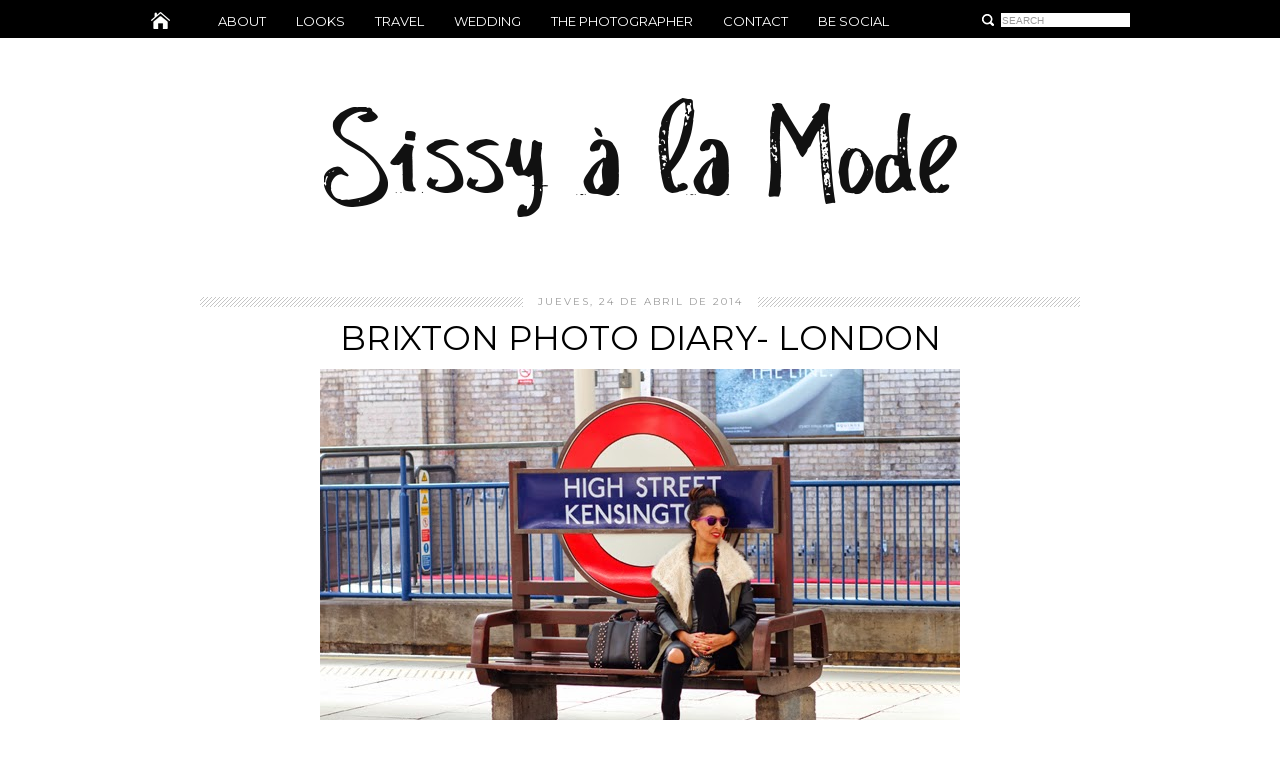

--- FILE ---
content_type: text/html; charset=UTF-8
request_url: http://www.sissyalamode.com/2014/04/brixton-photo-diary-london.html
body_size: 28497
content:
<!DOCTYPE html>
<html class='v2' dir='ltr' xmlns='http://www.w3.org/1999/xhtml' xmlns:b='http://www.google.com/2005/gml/b' xmlns:data='http://www.google.com/2005/gml/data' xmlns:expr='http://www.google.com/2005/gml/expr'>
<head>
<link href='https://www.blogger.com/static/v1/widgets/335934321-css_bundle_v2.css' rel='stylesheet' type='text/css'/>
<meta content='3ea72c4fa9fbe7ea759d632a07cbeb2a' name='p:domain_verify'/>
<meta content='width=880' name='viewport'/>
<meta content='text/html; charset=UTF-8' http-equiv='Content-Type'/>
<meta content='blogger' name='generator'/>
<link href='http://www.sissyalamode.com/favicon.ico' rel='icon' type='image/x-icon'/>
<link href='http://www.sissyalamode.com/2014/04/brixton-photo-diary-london.html' rel='canonical'/>
<link rel="alternate" type="application/atom+xml" title="Sissy à la mode - Atom" href="http://www.sissyalamode.com/feeds/posts/default" />
<link rel="alternate" type="application/rss+xml" title="Sissy à la mode - RSS" href="http://www.sissyalamode.com/feeds/posts/default?alt=rss" />
<link rel="service.post" type="application/atom+xml" title="Sissy à la mode - Atom" href="https://www.blogger.com/feeds/5575378039796244135/posts/default" />

<link rel="alternate" type="application/atom+xml" title="Sissy à la mode - Atom" href="http://www.sissyalamode.com/feeds/3557435057781720122/comments/default" />
<!--Can't find substitution for tag [blog.ieCssRetrofitLinks]-->
<link href='https://blogger.googleusercontent.com/img/b/R29vZ2xl/AVvXsEiDCh_vMjpizbJ6EZYd9dmUZGOL5lTWOZhe3yuhKdHVtMFpdNoFIjMqmZoGRLIcJliLENrvCFSAjbppS7B6c62lhNt_tKy7RT84Eg8hgCy9S4zjrqGlDwNRMNwp0wRCJ0T0Od8b28bqPQY/s1600/Brixton_London+1.jpg' rel='image_src'/>
<meta content='http://www.sissyalamode.com/2014/04/brixton-photo-diary-london.html' property='og:url'/>
<meta content='Brixton photo diary- London' property='og:title'/>
<meta content='    ' property='og:description'/>
<meta content='https://blogger.googleusercontent.com/img/b/R29vZ2xl/AVvXsEiDCh_vMjpizbJ6EZYd9dmUZGOL5lTWOZhe3yuhKdHVtMFpdNoFIjMqmZoGRLIcJliLENrvCFSAjbppS7B6c62lhNt_tKy7RT84Eg8hgCy9S4zjrqGlDwNRMNwp0wRCJ0T0Od8b28bqPQY/w1200-h630-p-k-no-nu/Brixton_London+1.jpg' property='og:image'/>
<meta content='' name='keywords'/>
<meta content='' name='author'/>
<title>Sissy à la mode: Brixton photo diary- London</title>
<link href='http://fonts.googleapis.com/css?family=Montserrat' rel='stylesheet' type='text/css'/>
<link href='http://fonts.googleapis.com/css?family=Oswald' rel='stylesheet' type='text/css'/>
<link href='http://fonts.googleapis.com/css?family=Source+Sans+Pro:300,400' rel='stylesheet' type='text/css'/>
<script src='http://ajax.googleapis.com/ajax/libs/jquery/2.1.0/jquery.min.js'></script>
<!-- To activate the slideshow: Replace: jQuery('#slideshow-homepage').myslideshow({delay: 0}); With: jQuery('#slideshow-homepage').myslideshow({delay: 4000}); Uncomment background for: #slideshow-homepage/*:hover*/ .button-left Uncomment background for: #slideshow-homepage/*:hover*/ .button-right Uncomment background-color for: #slideshow-homepage:hover .button-left:hover, #slideshow-homepage:hover .button-right:hover -->
<script>
      // <![CDATA[
      jQuery.noConflict();
      // ]]>
    </script>
<script>
      // <![CDATA[
      var windw = this;

      function setCookie(cname, cvalue, exdays) {
        var d = new Date();
        d.setTime(d.getTime() + (exdays*24*60*60*1000));
        var expires = "expires="+d.toUTCString();
        document.cookie = cname + "=" + cvalue + "; " + expires;
      }
      function getCookie(cname) {
        var name = cname + "=";
        var ca = document.cookie.split(';');
        for(var i=0; i<ca.length; i++) {
          var c = ca[i];
          while (c.charAt(0)==' ') c = c.substring(1);
          if (c.indexOf(name) == 0) return c.substring(name.length,c.length);
        }
        return "";
      }

      function checkTabsShadow() {
        var $window = jQuery(windw);
        if ($window.scrollTop() > 0)
          jQuery('#tabs').addClass('tabs-shadow');
        else
          jQuery('#tabs').removeClass('tabs-shadow');
      }

      (function($) {
        $.fn.setScrollBackLink = function(pos) {
          var $this = this;
          var $window = $(windw);
          $this.click(function(){
            $('html, body').animate({scrollTop:0}, 'slow');
            return false;
          });

          $window.scroll(function(e) {
            if ($window.scrollTop() < pos)
              $this.css('display', 'none');
            else
              $this.css('display', 'block');
          });
        };

        $.fn.exists = function () {
          return this.length !== 0;
        };

        jQuery.fn.tagName = function() {
          return this.prop("tagName").toLowerCase();
        };
      })(jQuery);

      jQuery(document).ready(function($) {
        checkTabsShadow();

        var $window = $(windw);
        $window.scroll(function(e) {
          checkTabsShadow();
        });

        $('a[href=#top]').setScrollBackLink(100);
      });
      // ]]>
    </script>
<!--<b:if cond='data:blog.url == data:blog.homepageUrl'>-->
<script>
        // <![CDATA[
        function createSummary(postId) {
          var postBody = jQuery('div#post-body-' + postId);
          // Get the first image url, to compare later
          var postThumbnail = postBody.find('div.post-thumbnail');
          if (postThumbnail.exists())
            postThumbnail = postThumbnail.find('img');
          var firstImageUrl = '';
          if (postThumbnail.exists())
            firstImageUrl = postThumbnail[0].src;

          // Get the post body image matching the url and remove it
          var postSummary = postBody.find('div.post-summary');
          var postImages = postSummary.find('img');
          postImages.each(function(index, image) {
            image = jQuery(image);
            if (image[0].src == firstImageUrl) {
              // Remove parent if it's an anchor, otherwise remove the image itself
              var imageParent = image.parent();
              if (imageParent.tagName() == 'a')
                imageParent.remove();
              else
                image.remove();
              return false;
            }
          });
        }
        // ]]>
      </script>
<!--</b:if>-->
<style id='page-skin-1' type='text/css'><!--
/* Content
----------------------------------------------- */
* {
margin: 0;
padding: 0;
}
body {
background-color: #fff;
color: #000;
font: normal 300 15px 'Source Sans Pro', sans-serif;
padding-top: 38px;
}
a {
color: #999;
text-decoration: none;
}
a:hover {
color: #000;
}
ol,
ul,
.widget ol,
.widget ul,
.widget .post-body ol,
.widget .post-body ul {
margin: 1em 0;
padding: 0 0 0 40px;
}
a,
input,
textarea {
outline: 0;
}
::selection {
background-color: #999;
color: #fff;
}
.section {
margin: 0;
padding: 0;
}
.scroll-back-top {
background: transparent url([data-uri]) no-repeat 0 0;
bottom: 30px;
display: none;
font-size: 0;
height: 32px;
line-height: 32px;
position: fixed;
right: 30px;
text-align: center;
width: 32px;
z-index: 3;
}
.scroll-back-top:hover {
background-position: 0 -32px;
}
#main,
#header,
#footer-columns,
#footer {
margin: 0 auto;
width: 880px;
}
#wrapper,
#footer-wrapper {
background-color: #fff;
position: relative;
}
/* Header
----------------------------------------------- */
#header {
}
#Header1 a {
padding: 60px 0;
}
#Header1 img {
margin: 0 auto;
}
#tabs {
height: 38px;
position: fixed;
text-align: center;
top: 0;
width: 100%;
z-index: 20;
}
#tabs-wrapper {
background-color: #000;
}
#tabs .widget {
margin: 0 auto;
padding: 0;
}
#tabs .widget h2 {
display: none;
}
#tabs.tabs-shadow {
border: 0;
box-shadow: 0 5px 10px rgba(0,0,0,0.5);
}
#tabs .tabs-elements {
list-style-type: none;
margin: 0;
padding: 0;
}
#tabs .tabs-elements > li {
display: inline-block;
margin: 0;
padding: 0;
}
#tabs div.home,
#tabs div.menu,
#tabs div.search-box {
display: inline-block;
line-height: 38px;
vertical-align: middle;
}
#tabs div.home a {
background: transparent url([data-uri]) no-repeat 0 0;
display: inline-block;
height: 17px;
text-indent: -9999px;
vertical-align: middle;
width: 19px;
}
#tabs div.home a:hover {
background-position: 0 -17px;
}
#tabs div.menu {
line-height: normal;
padding: 0 30px;
}
#tabs div.menu > ul > li {
display: inline-block;
}
#tabs div.menu a {
color: #fff;
display: block;
font: normal normal 13px Montserrat, sans-serif;
line-height: 34px;
padding: 4px 15px 0;
position: relative;
text-align: center;
text-transform: uppercase;
}
#tabs div.menu a:hover {
color: #999;
text-decoration: none;
}
#tabs div.menu ul {
margin: 0;
padding: 0;
}
#tabs div.menu li {
float: none;
margin: 0;
padding: 0;
}
#tabs div.menu li.withsubmenu {
}
#tabs div.menu div.submenu {
display: none;
margin: 1px 0 0;
opacity: 0;
position: absolute;
visibility: hidden;
white-space: nowrap;
z-index: 20;
}
/* This is to have a margin between the menu item and its submenu without
losing the hover on it. */
#tabs div.menu div.submenu:before {
background-color: #fff;
content: "";
display: block;
height: 1px;
left: 0;
position: absolute;
right: 0;
top: -1px;
}
#tabs div.menu > ul > li > a:focus + div.submenu,
#tabs div.menu > ul > li:hover div.submenu {
display: block;
opacity: 1;
visibility: visible;
}
#tabs div.menu div.submenu ul {
background-color: #000;
display
overflow: auto;
}
#tabs div.menu div.submenu li {
border-bottom: 1px solid #fff;
display: block;
}
#tabs div.menu div.submenu li:last-child {
border-bottom: 0;
}
#tabs div.menu div.submenu a:hover {
}
#tabs li.fashion-communities ul {
margin: 0;
padding: 0;
}
#tabs li.fashion-communities li {
border: 0 !important;
}
#tabs div.search-box {
padding-left: 45px;
}
#tabs #search-form {
}
#tabs div.search-box button,
#tabs div.search-box input[type="text"] {
vertical-align: middle;
}
#tabs div.search-box button {
background: transparent url([data-uri]) no-repeat 0 0;
border: 0;
cursor: pointer;
height: 12px;
margin-right: 4px;
text-indent: -9999px;
width: 12px;
}
#tabs div.search-box button:hover {
background-position: 0 -12px;
}
#tabs div.search-box input[type="text"] {
border: 0;
color: #999;
font-size: 10px;
height: 12px;
padding: 1px;
text-transform: uppercase;
}
/* Columns
----------------------------------------------- */
#main {
font-size: 15px;
width: 880px;
}
/* Widgets
----------------------------------------------- */
.widget {
margin: 0;
}
.widget ul {
}
.widget li {
padding: 0;
}
/* Pages
----------------------------------------------- */
#ContactForm1 {
display: none;
}
.contact-form-widget {
height: auto;
margin: 0;
max-width: auto;
padding: 0;
width: auto;
}
#contact-form {
font-size: 0;
margin: 0 auto;
width: 406px;
}
#contact-form label,
#contact-form .fake-label,
#contact-form input {
display: inline-block;
vertical-align: top;
}
#contact-form label,
#contact-form .fake-label {
padding: 0 20px 0 0;
width: 60px;
}
#contact-form label {
font: normal normal 13px 'Source Sans Pro', sans-serif;
text-align: right;
text-transform: uppercase;
}
#contact-form .fake-label {
}
#contact-form div {
margin-bottom: 22px;
}
#contact-form input[type="button"] {
background-color: #000;
border: 0;
color: #fff;
cursor: pointer;
font: normal 16px Oswald, sans-serif;
margin: 0;
padding: 7px 0 5px;
position: relative;
text-align: center;
text-transform: uppercase;
width: 326px;
}
/* Overwrite blogger style when button is clicked */
#contact-form input[type="button"] {
background: #000;
border: 0;
border-radius: 0;
height: auto;
transition: none;
}
#contact-form input[type="button"]:hover {
background-color: #999;
color: #fff;
}
#contact-form input[type="text"],
#contact-form textarea {
border: 1px solid #aaa;
color: #444;
font: normal normal 13px 'Source Sans Pro', sans-serif;
margin: 0;
padding: 2px;
width: 320px;
}
#contact-form textarea {
height: 150px;
}
#contact-form input[type="text"]:hover,
#contact-form textarea:hover,
#contact-form input[type="text"]:focus,
#contact-form textarea:focus {
box-shadow: inset 0 1px 2px rgba(0,0,0,.3);
}
#looks ul {
font-size: 0;
list-style-type: none;
margin: 0;
padding: 0;
}
#looks li {
display: inline-block;
margin: 6px;
vertical-align: top;
}
#looks img {
width: 223px;
}
#looks a {
}
/* Posts
----------------------------------------------- */
#Blog1 {
}
#Blog1 .date-outer {
width: 434px;
}
#Blog1 .date-outer img {
height: auto;
max-width: 434px;
}
#Blog1 .date-outer .post-labels {
display: none;
}
#Blog1 .date-outer:nth-child(1) {
float: none !important;
margin-top: 20px;
width: auto;
}
#Blog1 .date-outer:nth-child(1) img {
max-width: 880px;
}
#Blog1 .date-outer:nth-child(1) .post-labels {
display: inline;
}
#Blog1 .date-outer:nth-child(2),
#Blog1 .date-outer:nth-child(3) {
margin-top: 60px;
}
#Blog1 .date-outer:nth-child(n+4) {
margin-top: 40px;
}
#Blog1 .date-outer:nth-child(even) {
float: left;
}
#Blog1 .date-outer:nth-child(odd) {
float: right;
}
#Blog1 .blog-posts .status-msg-wrap {
display: none;
}
#Blog1 .post-thumbnail {
height: 265px;
overflow: hidden;
}
#Blog1 .post-summary {
display: none;
height: 40px;
margin-top: 10px;
}
#Blog1 .date-header {
background: url([data-uri]);
color: #999;
font: normal normal 10px Montserrat, sans-serif;
height: 10px;
letter-spacing: 2px;
margin: 0 !important;
text-align: center;
text-transform: uppercase;
}
#Blog1 .date-header span {
background-color: #fff;
padding: 0 15px;
position: relative;
top: -2px;
}
#Blog1 .post-title {
font: normal normal 34px Montserrat, sans-serif;
margin: 10px 0;
text-align: center;
text-transform: uppercase;
}
#Blog1 .date-outer:nth-child(n+2) .post-title {
font-size: 18px;
}
#Blog1 .post-title,
#Blog1 .post-title a {
color: #000;
}
#Blog1 .post-title a:hover {
color: #999;
}
#Blog1 .post-body {
color: #000;
font: normal 300 15px 'Source Sans Pro', sans-serif;
}
#Blog1 .post-body a {
color: #999;
margin: 0 !important;
text-decoration: none;
}
#Blog1 .post-body a:hover {
text-decoration: underline;
}
#Blog1 .post-footer {
margin-top: 15px;
}
#Blog1 .date-outer:nth-child(n+2) .post-footer {
margin-top: 10px;
}
#Blog1 .post-footer-line > * {
margin: 0;
}
#Blog1 .post-footer-line-1,
#Blog1 .custom-post-share-buttons-wrapper {
display: inline-block;
vertical-align: top;
width: 50%;
}
#Blog1 .post-footer-line-1 {
text-align: left;
}
#Blog1 .post-comment-link,
#Blog1 .post-labels {
display: block;
}
#Blog1 .custom-post-share-buttons-wrapper {
text-align: right;
}
#Blog1 .post-labels {
color: #ccc;
display: block;
font: normal normal 10px Montserrat, sans-serif;
text-align: center;
text-transform: uppercase;
}
#Blog1 .post-labels a {
color: #999;
text-decoration: none;
}
#Blog1 .post-labels a:hover {
color: #000;
}
#Blog1 .comments a {
}
#Blog1 .comments .blog-author {
}
#Blog1 .comments .blog-author {
font: normal normal 12px Montserrat, sans-serif;
text-transform: uppercase;
}
#Blog1 .comments .blog-author a,
#Blog1 .comments .datetime a {
color: #000;
}
#Blog1 .comments .blog-author a:hover,
#Blog1 .comments .datetime a:hover {
color: #999;
}
#Blog1 .comments .datetime {
display: block;
font-size: 13px;
font-style: italic;
margin: 0;
}
#Blog1 .comments .comment-actions a {
font-size: 13px;
text-transform: uppercase;
}
#Blog1 .post-author,
#Blog1 .post-timestamp,
#Blog1 .reaction-buttons,
#Blog1 .star-ratings,
#Blog1 .post-backlinks,
#Blog1 .post-icons,
#Blog1 .post-share-buttons {
display: none;
}
#Blog1 .post-comment-link a,
.comments h4 {
color: #000;
font: normal normal 12px Montserrat, sans-serif;
text-transform: uppercase;
}
#Blog1 .post-comment-link a:hover {
color: #999;
text-decoration: none;
}
#Blog1 .jump-link {
margin: 20px 0;
text-align: center;
}
#Blog1 .date-outer:nth-child(n+2) .jump-link {
margin: 10px 0;
}
#Blog1 .jump-link a {
background-color: #000;
color: #fff;
display: block;
font: normal normal 14px Oswald, sans-serif;
letter-spacing: 1px;
line-height: 26px;
padding: 8px 10px 5px;
text-transform: uppercase;
}
#Blog1 .jump-link a:hover {
background-color: #999;
text-decoration: none;
}
#Blog1 .custom-post-share-buttons {
text-align: right;
}
#Blog1 .custom-post-share-buttons ul {
display: block;
font-size: 0;
list-style-type: none;
margin: 0;
padding: 0;
}
#Blog1 .custom-post-share-buttons li {
display: inline-block;
margin: 0 10px;
vertical-align: middle;
}
#Blog1 .date-outer:nth-child(n+2) .custom-post-share-buttons li {
margin: 0 2px;
}
#Blog1 .custom-post-share-buttons li:first-child {
margin-left: 0;
}
#Blog1 .custom-post-share-buttons li:last-child {
margin-right: 0;
}
#Blog1 .custom-post-share-buttons a {
background-color: transparent;
background-image: url([data-uri]);
background-position: 0 0;
background-repeat: no-repeat;
display: block;
height: 14px;
padding: 0;
width: 14px;
}
#Blog1 .custom-post-share-buttons a:hover {
}
#Blog1 a.custom-post-share-button-facebook {
background-position: 0 0;
}
#Blog1 a.custom-post-share-button-facebook:hover {
background-position: 0 -14px;
}
#Blog1 a.custom-post-share-button-twitter {
background-position: -14px 0;
}
#Blog1 a.custom-post-share-button-twitter:hover {
background-position: -14px -14px;
}
#Blog1 a.custom-post-share-button-pinterest {
background-position: -28px 0;
}
#Blog1 a.custom-post-share-button-pinterest:hover {
background-position: -28px -14px;
}
#Blog1 a.custom-post-share-button-googleplus {
background-position: -42px 0;
}
#Blog1 a.custom-post-share-button-googleplus:hover {
background-position: -42px -14px;
}
#Blog1 a.custom-post-share-button-email {
background-position: -56px 0;
}
#Blog1 a.custom-post-share-button-email:hover {
background-position: -56px -14px;
}
#Blog1 .blog-feeds,
#Blog1 .post-feeds {
display: none;
}
#Blog1 .blog-pager {
clear: both;
font: normal normal 16px Oswald, sans-serif;
line-height: 17px;
margin-top: 60px;
text-align: center;
text-transform: uppercase;
}
#Blog1 .blog-pager a {
color: #000;
vertical-align: middle;
}
#Blog1 .blog-pager a:hover {
color: #999;
text-decoration: none;
}
#Blog1 .blog-pager a.home-link {
background: transparent url([data-uri]) no-repeat 0 0;
display: inline-block;
height: 17px;
text-indent: -9999px;
width: 19px;
}
#Blog1 .blog-pager a.home-link:hover {
background-position: 0 -17px;
}
#blog-pager-newer-link {
float: none;
position: absolute;
left: 0;
}
#blog-pager-older-link {
float: none;
position: absolute;
right: 0;
}
/* Footer
----------------------------------------------- */
#footer-wrapper {
margin-top: 60px;
}
#footer-columns img {
max-width: 212px;
}
#footer-columns .widget {
margin-top: 20px;
}
#footer-columns h2 {
background-color: #000;
color: #fff;
font: normal normal 12px Montserrat, sans-serif;
margin-bottom: 2px;
padding: 1px 0;
text-align: center;
text-transform: uppercase;
}
#footer-column-1,
#footer-column-2,
#footer-column-3 {
display: inline-block;
margin-left: 20px;
vertical-align: top;
width: 280px;
}
#footer-column-1 {
margin-left: 0;
}
.BlogArchive {
font: normal normal 12px 'Source Sans Pro', sans-serif;
text-transform: uppercase;
}
#HTML2 h2 {
display: none;
}
#HTML2 a {
display: inline-block;
}
#HTML2 img {
max-height: 185px;
max-width: 185px;
}
#credits {
font: normal normal 14px Oswald, sans-serif;
letter-spacing: 1px;
margin-top: 40px;
text-align: center;
text-transform: uppercase;
}
#credits a {
color: #999;
}
/* Admin layout
----------------------------------------------- */
#layout .section {
height: auto;
position: static;
}
#layout #tabs .widget {
height: auto;
position: static;
}

--></style>
<style id='template-skin-1' type='text/css'><!--

--></style>
<link href='https://www.blogger.com/dyn-css/authorization.css?targetBlogID=5575378039796244135&amp;zx=940ed747-2839-4247-ad13-23b40e9e6613' media='none' onload='if(media!=&#39;all&#39;)media=&#39;all&#39;' rel='stylesheet'/><noscript><link href='https://www.blogger.com/dyn-css/authorization.css?targetBlogID=5575378039796244135&amp;zx=940ed747-2839-4247-ad13-23b40e9e6613' rel='stylesheet'/></noscript>
<meta name='google-adsense-platform-account' content='ca-host-pub-1556223355139109'/>
<meta name='google-adsense-platform-domain' content='blogspot.com'/>

</head>
<body>
<a class='scroll-back-top' href='#top' title='Scroll Back To The Top'></a>
<div class='tabs' id='tabs'>
<div id='tabs-wrapper'>
<ul class='tabs-elements'>
<li class='home'>
<div class='home'>
<a href='/'>home</a>
</div>
</li>
<li class='menu'>
<div class='menu' id='menu'>
<ul>
<li><a href='/p/about.html'>About</a></li><!-- --><li class='withsubmenu'>
<a href='#' onclick='return false;'>Looks</a>
<div class='submenu'>
<ul>
<li><a href='/search/label/Outfit%20primavera%20%2Fverano'>Spring / Summer</a></li>
<li><a href='/search/label/Outfit%20oto%C3%B1o%2Finvierno'>Fall/ Winter</a></li>
</ul>
</div>
</li><!-- --><li><a href='/search/label/Viajes'>Travel</a></li><!-- --><li><a href='/search/label/Boda'>Wedding</a></li><!-- --><li><a href='/p/the-photographer.html'>The Photographer</a></li><!-- --><li><a href='/p/contact_10.html'>Contact</a></li><!-- --><li class='withsubmenu'>
<a href='#' onclick='return false;'>Be Social</a>
<div class='submenu'>
<ul>
<li><a href='http://instagram.com/sissy_a_la_mode/' target='_blank'>Instagram</a></li>
<li><a href='https://www.facebook.com/pages/Sissy-%C3%A0-la-Mode/337031700953' target='_blank'>Facebook</a></li>
<li><a href='https://twitter.com/Sissy_a_la_Mode' target='_blank'>Twitter</a></li>
<li><a href='https://www.bloglovin.com/blogs/sissy-a-la-mode-3394403' target='_blank'>Bloglovin</a></li>
</ul>
</div>
</li>
</ul>
</div>
</li>
<li class='search-box'>
<div class='search-box'>
<form action='/search' id='search-form' method='get'>
<button class='search-submit' type='submit'>Search</button>
<input name='q' onblur='if (this.value == &#39;&#39;) this.value = this.defaultValue;' onfocus='if (this.value == this.defaultValue) this.value = &#39;&#39;;' type='text' value='Search'/>
</form>
</div>
</li>
</ul>
</div>
</div>
<div id='wrapper'>
<div class='header section' id='header'><div class='widget Header' data-version='1' id='Header1'>
<div id='header-inner'>
<a href='http://www.sissyalamode.com/' style='display: block'>
<img alt='Sissy à la mode' height='119px; ' id='Header1_headerimg' src='https://blogger.googleusercontent.com/img/b/R29vZ2xl/AVvXsEjFRPQt4-wZUvzF8S16YPoCFIs82FZzLK8gyoywf2n7I6ZxCu7U8zo0fX9BF1ORp3qpGbs9IbbrTVqvnxjTPtouDML_b0VUYNeKG9O2O4fN1tyoNwbZq79DLz7vjKOZG76EcQJPdikRQc5U/s1600/header.png' style='display: block' width='633px; '/>
</a>
</div>
</div></div>
<div class='main section' id='main'><div class='widget Blog' data-version='1' id='Blog1'>
<div class='blog-posts hfeed'>
<!--Can't find substitution for tag [defaultAdStart]-->
<div class='posts'>

                  <div class="date-outer">
                  <div class="date-posts">
                  <div class='post-outer'>
<div class='post hentry' itemprop='blogPost' itemscope='itemscope' itemtype='http://schema.org/BlogPosting'>
<meta content='https://blogger.googleusercontent.com/img/b/R29vZ2xl/AVvXsEiDCh_vMjpizbJ6EZYd9dmUZGOL5lTWOZhe3yuhKdHVtMFpdNoFIjMqmZoGRLIcJliLENrvCFSAjbppS7B6c62lhNt_tKy7RT84Eg8hgCy9S4zjrqGlDwNRMNwp0wRCJ0T0Od8b28bqPQY/s1600/Brixton_London+1.jpg' itemprop='image_url'/>
<meta content='5575378039796244135' itemprop='blogId'/>
<meta content='3557435057781720122' itemprop='postId'/>
<a name='3557435057781720122'></a>
<h2 class='date-header'><span>jueves, 24 de abril de 2014</span></h2>
<h3 class='post-title entry-title' itemprop='name'>
Brixton photo diary- London
</h3>
<div class='post-header'>
<div class='post-header-line-1'></div>
</div>
<div class='post-body entry-content' id='post-body-3557435057781720122' itemprop='description articleBody'>
<div class="separator" style="clear: both; text-align: center;">
<a href="https://blogger.googleusercontent.com/img/b/R29vZ2xl/AVvXsEiDCh_vMjpizbJ6EZYd9dmUZGOL5lTWOZhe3yuhKdHVtMFpdNoFIjMqmZoGRLIcJliLENrvCFSAjbppS7B6c62lhNt_tKy7RT84Eg8hgCy9S4zjrqGlDwNRMNwp0wRCJ0T0Od8b28bqPQY/s1600/Brixton_London+1.jpg" imageanchor="1" style="margin-left: 1em; margin-right: 1em;"><img border="0" src="https://blogger.googleusercontent.com/img/b/R29vZ2xl/AVvXsEiDCh_vMjpizbJ6EZYd9dmUZGOL5lTWOZhe3yuhKdHVtMFpdNoFIjMqmZoGRLIcJliLENrvCFSAjbppS7B6c62lhNt_tKy7RT84Eg8hgCy9S4zjrqGlDwNRMNwp0wRCJ0T0Od8b28bqPQY/s1600/Brixton_London+1.jpg" /></a></div>
<div class="separator" style="clear: both; text-align: center;">
</div>
<a name="more"></a><br />
<div class="separator" style="clear: both; text-align: center;">
<span style="font-family: Verdana, sans-serif;">En el anterior posts de nuestra visita a Londres (ver <a href="http://www.sissyalamode.com/2014/04/shoreditch-photo-diary-london.html">aquí</a>) os hablaba de lo moderno que era el barrio de Shoreditch. Pues bien, ya sabemos que los modernos se cansan enseguida de que todos los modernos vayan a sus sitios y deciden ir a otro sitio donde no hay hordas de modernos para así hacerse los modernos y decir que están en un sitio donde no hay modernos.</span></div>
<div class="separator" style="clear: both; text-align: center;">
<span style="font-family: Verdana, sans-serif;"><br /></span></div>
<div class="separator" style="clear: both; text-align: center;">
<span style="font-family: Verdana, sans-serif;">Y, así es, como los más modernos han huído a Brixton. Y ahí teníamos que ir nosotros a ver qué se cocía. Así descubrimos que este barrio te absorbe con su encanto caribeño, sus tiendas de ropa vintage y el buen ambiente que se respira.</span></div>
<div class="separator" style="clear: both; text-align: center;">
<span style="font-family: Verdana, sans-serif;"><br /></span></div>
<div class="separator" style="clear: both; text-align: center;">
<span style="font-family: Verdana, sans-serif;">Estuvimos comiendo en una hamburguesería del mercado donde el camarero muy pesaroso le dijo a El Fotógrafo que lamentablemente no tenían postre en la carta pero él mismo se ofrecía como tal para endulzarnos. Ahí pudimos comprobar la amabilidad y buen hacer de las gentes del barrio.</span></div>
<div class="separator" style="clear: both; text-align: center;">
<span style="font-family: Verdana, sans-serif;"><br /></span></div>
<div class="separator" style="clear: both; text-align: center;">
<span style="font-family: Verdana, sans-serif;">También paramos a realizar unas fotos en una tienda que nos llamó la atención. El dueño de la misma antes de dejarnos hacerlas quiso saber para qué eran a lo que le contesté que para mi blog personal. Me preguntó si el blog tenía muchas visitas y le contesté que no pero que vamos que no pasaba nada y que me iba tan feliz sin hacer las fotos. A lo que me dijo -hazlas, si tuvieras muchas visitas te diría que no. &#191;Veis? aquí se cumple la teoría de los modernos que os decía unas líneas más arriba. Si eres mainstream no interesas, baby.</span></div>
<div class="separator" style="clear: both; text-align: center;">
<span style="font-family: Verdana, sans-serif;"><br /></span></div>
<div class="separator" style="clear: both; text-align: center;">
<span style="font-family: Verdana, sans-serif;">Antes de que acabara el día decidimos hacer un poco de pedaleo por Hyde Park y volver al hotel en bici...pero no todo podía ser perfecto y nos perdimos emocionados por el parque. Así que aparcamos las bicicletas y optamos por el metro como método seguro.</span></div>
<div class="separator" style="clear: both; text-align: center;">
<span style="font-family: Verdana, sans-serif;"><br /></span></div>
<div class="separator" style="clear: both; text-align: center;">
<span style="font-family: Verdana, sans-serif;">Ya sabéis visita obligada Brixton...</span></div>
<div class="separator" style="clear: both; text-align: center;">
<br /></div>
<div class="separator" style="clear: both; text-align: center;">
<a href="https://blogger.googleusercontent.com/img/b/R29vZ2xl/AVvXsEjwcINUDlFZz5j0TwTWbcI8zRoILZQR6dlidBoOTDqgVzcY2cw0uMQaBEZ9GKImuPUlCRIAZ8J7WRpF7iJf7g4LdS8O1MCPLGDb2Pwaj4UeYsiVMn0AUZcI3miXJ0vV_bpU82yAqpPAKoY/s1600/Brixton_London+10.jpg" imageanchor="1" style="margin-left: 1em; margin-right: 1em;"><img border="0" src="https://blogger.googleusercontent.com/img/b/R29vZ2xl/AVvXsEjwcINUDlFZz5j0TwTWbcI8zRoILZQR6dlidBoOTDqgVzcY2cw0uMQaBEZ9GKImuPUlCRIAZ8J7WRpF7iJf7g4LdS8O1MCPLGDb2Pwaj4UeYsiVMn0AUZcI3miXJ0vV_bpU82yAqpPAKoY/s1600/Brixton_London+10.jpg" /></a></div>
<div class="separator" style="clear: both; text-align: center;">
<a href="https://blogger.googleusercontent.com/img/b/R29vZ2xl/AVvXsEhhQbqdZ84hHlytH3yTOYUbx-7rfthncN4-PpMB_DfZFqE4MocdEkLjM_-4nkDNtHI6UD5mmiiMmnOzQQPXMW_YHz6deINj_KLUJeiMjMJ0GCcWOo44nbvbsCueccYxtIHNn7UL4nJMUzc/s1600/Brixton_London+12.jpg" imageanchor="1" style="margin-left: 1em; margin-right: 1em;"><img border="0" src="https://blogger.googleusercontent.com/img/b/R29vZ2xl/AVvXsEhhQbqdZ84hHlytH3yTOYUbx-7rfthncN4-PpMB_DfZFqE4MocdEkLjM_-4nkDNtHI6UD5mmiiMmnOzQQPXMW_YHz6deINj_KLUJeiMjMJ0GCcWOo44nbvbsCueccYxtIHNn7UL4nJMUzc/s1600/Brixton_London+12.jpg" /></a></div>
<div class="separator" style="clear: both; text-align: center;">
<a href="https://blogger.googleusercontent.com/img/b/R29vZ2xl/AVvXsEgFdBGaVJ009tq9CjGIUkkdoZLd4dFZI8_8W4iLjsKKYdMIgUxst1YAP69GxKfbvnbt3s2VTYMPB3JMSM3DUuXGDhuAYEpfX8-DIXFN7F29BuLdypWfqOfrzEHGbDtwS5GlmGt5ZZOrmaI/s1600/Brixton_London+2.jpg" imageanchor="1" style="margin-left: 1em; margin-right: 1em;"><img border="0" src="https://blogger.googleusercontent.com/img/b/R29vZ2xl/AVvXsEgFdBGaVJ009tq9CjGIUkkdoZLd4dFZI8_8W4iLjsKKYdMIgUxst1YAP69GxKfbvnbt3s2VTYMPB3JMSM3DUuXGDhuAYEpfX8-DIXFN7F29BuLdypWfqOfrzEHGbDtwS5GlmGt5ZZOrmaI/s1600/Brixton_London+2.jpg" /></a></div>
<div class="separator" style="clear: both; text-align: center;">
<a href="https://blogger.googleusercontent.com/img/b/R29vZ2xl/AVvXsEjy_RRGGD7dTO0HsFg3ZPFP_BZbi93YnvFvHwTRL6QB4cfx_jFVms_nPfZZwYnf6E4I11AFCG0DD1E5vnEiCYgNSjSLSz9FZv9LUdawIs399xsZVu5hBACVlEZMW5CAscrhLSYW8udm0kc/s1600/Brixton_London+11.jpg" imageanchor="1" style="margin-left: 1em; margin-right: 1em;"><img border="0" src="https://blogger.googleusercontent.com/img/b/R29vZ2xl/AVvXsEjy_RRGGD7dTO0HsFg3ZPFP_BZbi93YnvFvHwTRL6QB4cfx_jFVms_nPfZZwYnf6E4I11AFCG0DD1E5vnEiCYgNSjSLSz9FZv9LUdawIs399xsZVu5hBACVlEZMW5CAscrhLSYW8udm0kc/s1600/Brixton_London+11.jpg" /></a></div>
<div class="separator" style="clear: both; text-align: center;">
<a href="https://blogger.googleusercontent.com/img/b/R29vZ2xl/AVvXsEgLO9Vp37hAxnD4j3N9hRWthlT64Wf8vcbcoFvXIea8jHeEQhhMIt4t2uWojJjLqnMc8Itdh4TLRMvuFe5mwuj8ImqxsVfwQT4q6-qnCHYF6D_fv42YdElwIQR2pYGwkuOcuXNGQPXPIo4/s1600/Brixton_London+4.jpg" imageanchor="1" style="margin-left: 1em; margin-right: 1em;"><img border="0" src="https://blogger.googleusercontent.com/img/b/R29vZ2xl/AVvXsEgLO9Vp37hAxnD4j3N9hRWthlT64Wf8vcbcoFvXIea8jHeEQhhMIt4t2uWojJjLqnMc8Itdh4TLRMvuFe5mwuj8ImqxsVfwQT4q6-qnCHYF6D_fv42YdElwIQR2pYGwkuOcuXNGQPXPIo4/s1600/Brixton_London+4.jpg" /></a></div>
<div class="separator" style="clear: both; text-align: center;">
<a href="https://blogger.googleusercontent.com/img/b/R29vZ2xl/AVvXsEjbsFKtHMgyjKBWdXFQw8tVHxEg_vKi3fq8EcEpwL_016ictb6L-92IZrCw0OBXKsLkvQjgtY7LkMA8uY-rxcJctK7r-GRhO19R5mNYmLXe6utA687D50R0ktrFisuXqmsqaF3p93Jk5fI/s1600/Brixton_London+18.jpg" imageanchor="1" style="margin-left: 1em; margin-right: 1em;"><img border="0" src="https://blogger.googleusercontent.com/img/b/R29vZ2xl/AVvXsEjbsFKtHMgyjKBWdXFQw8tVHxEg_vKi3fq8EcEpwL_016ictb6L-92IZrCw0OBXKsLkvQjgtY7LkMA8uY-rxcJctK7r-GRhO19R5mNYmLXe6utA687D50R0ktrFisuXqmsqaF3p93Jk5fI/s1600/Brixton_London+18.jpg" /></a></div>
<div class="separator" style="clear: both; text-align: center;">
<a href="https://blogger.googleusercontent.com/img/b/R29vZ2xl/AVvXsEifn2Z-AttEW4uSR3MAhm28l2CBAUSWYJYkn7f5gBNuvky8ma0AT5PSRJmaoGDgxkXEpuESJd4dmUnLKTLBwNk_HUdyd7YfzuYGJ1OWfRr-IQFXAqA9qDbbkvHTEbzXpudmIAS26-VT1Wo/s1600/Brixton_London+3.jpg" imageanchor="1" style="margin-left: 1em; margin-right: 1em;"><img border="0" src="https://blogger.googleusercontent.com/img/b/R29vZ2xl/AVvXsEifn2Z-AttEW4uSR3MAhm28l2CBAUSWYJYkn7f5gBNuvky8ma0AT5PSRJmaoGDgxkXEpuESJd4dmUnLKTLBwNk_HUdyd7YfzuYGJ1OWfRr-IQFXAqA9qDbbkvHTEbzXpudmIAS26-VT1Wo/s1600/Brixton_London+3.jpg" /></a></div>
<div class="separator" style="clear: both; text-align: center;">
<a href="https://blogger.googleusercontent.com/img/b/R29vZ2xl/AVvXsEg6sT-6QUwM1t82Y25B2T1PKW1ahPepFGVtD0IxBFkghaaUWipWwdZwDEyqEk-y2HZasuQ2eHL8OriKWJThnCmupo1qv7jNBegEmmNnsiImIIupYu6M621nHaWRAePubLFHBCEVRci5zfU/s1600/Brixton_London+14.jpg" imageanchor="1" style="margin-left: 1em; margin-right: 1em;"><img border="0" src="https://blogger.googleusercontent.com/img/b/R29vZ2xl/AVvXsEg6sT-6QUwM1t82Y25B2T1PKW1ahPepFGVtD0IxBFkghaaUWipWwdZwDEyqEk-y2HZasuQ2eHL8OriKWJThnCmupo1qv7jNBegEmmNnsiImIIupYu6M621nHaWRAePubLFHBCEVRci5zfU/s1600/Brixton_London+14.jpg" /></a></div>
<div class="separator" style="clear: both; text-align: center;">
<a href="https://blogger.googleusercontent.com/img/b/R29vZ2xl/AVvXsEiBKlcuG9sMBiJ53HtSwj4jjwvrdM7Wsj57GdN8s5akBbpG0Gn3q7_n75kFnFct9zcolKArhepyjZrv_Ha3lvVp2P_JoKfZWm7xB3dJzHCVWZ-4W45bfym9HJEQaUuC-fgJgNi_cv548jM/s1600/Brixton_London+17.jpg" imageanchor="1" style="margin-left: 1em; margin-right: 1em;"><img border="0" src="https://blogger.googleusercontent.com/img/b/R29vZ2xl/AVvXsEiBKlcuG9sMBiJ53HtSwj4jjwvrdM7Wsj57GdN8s5akBbpG0Gn3q7_n75kFnFct9zcolKArhepyjZrv_Ha3lvVp2P_JoKfZWm7xB3dJzHCVWZ-4W45bfym9HJEQaUuC-fgJgNi_cv548jM/s1600/Brixton_London+17.jpg" /></a></div>
<div class="separator" style="clear: both; text-align: center;">
<a href="https://blogger.googleusercontent.com/img/b/R29vZ2xl/AVvXsEhbx4quEhfZuJ9o8Kn8AoLfq8XpwIBUQl2l6t4BO4sxkvAD3JzQMYKQLWoScSC8BanY1ZKtfnEkEHPJi_mCi9SqVgAGKhm3G_LXpm-gKvJJNl2hIKo2zvwiW90S98idYWwSviQOxXBntgI/s1600/Brixton_London+15.jpg" imageanchor="1" style="margin-left: 1em; margin-right: 1em;"><img border="0" src="https://blogger.googleusercontent.com/img/b/R29vZ2xl/AVvXsEhbx4quEhfZuJ9o8Kn8AoLfq8XpwIBUQl2l6t4BO4sxkvAD3JzQMYKQLWoScSC8BanY1ZKtfnEkEHPJi_mCi9SqVgAGKhm3G_LXpm-gKvJJNl2hIKo2zvwiW90S98idYWwSviQOxXBntgI/s1600/Brixton_London+15.jpg" /></a></div>
<div class="separator" style="clear: both; text-align: center;">
<a href="https://blogger.googleusercontent.com/img/b/R29vZ2xl/AVvXsEhCz8UJ2vEwsn5J3r36Weh7Z9LTC6g4gWsqY7TwdPNQn62PqnFlCrEOJ7WCd0Q4J8mH5QVWqQFR2LRt1corSBz6qvwLWpoPSGkFctQkxzkOPfxH2hJP-gi6Clrm3zIEaI6ahtrGo0SIn1Q/s1600/Brixton_London+16.jpg" imageanchor="1" style="margin-left: 1em; margin-right: 1em;"><img border="0" src="https://blogger.googleusercontent.com/img/b/R29vZ2xl/AVvXsEhCz8UJ2vEwsn5J3r36Weh7Z9LTC6g4gWsqY7TwdPNQn62PqnFlCrEOJ7WCd0Q4J8mH5QVWqQFR2LRt1corSBz6qvwLWpoPSGkFctQkxzkOPfxH2hJP-gi6Clrm3zIEaI6ahtrGo0SIn1Q/s1600/Brixton_London+16.jpg" /></a></div>
<div class="separator" style="clear: both; text-align: center;">
<a href="https://blogger.googleusercontent.com/img/b/R29vZ2xl/AVvXsEg7rdFvBjzsBiqdQIPaquCdXqmr6teVoxFuo0D_F6FPoZQv0smw8IdjFN4D_9FvasM-s4ayLaQEnpcIySqucs3r8hCVg2hwHexebLFWKo6luM4eEPqnn7bxXnuAxUkRxusWWMT6ChHwYuw/s1600/Brixton_London+5.jpg" imageanchor="1" style="margin-left: 1em; margin-right: 1em;"><img border="0" src="https://blogger.googleusercontent.com/img/b/R29vZ2xl/AVvXsEg7rdFvBjzsBiqdQIPaquCdXqmr6teVoxFuo0D_F6FPoZQv0smw8IdjFN4D_9FvasM-s4ayLaQEnpcIySqucs3r8hCVg2hwHexebLFWKo6luM4eEPqnn7bxXnuAxUkRxusWWMT6ChHwYuw/s1600/Brixton_London+5.jpg" /></a></div>
<div class="separator" style="clear: both; text-align: center;">
<a href="https://blogger.googleusercontent.com/img/b/R29vZ2xl/AVvXsEgLeciFPcR0GnavgtROWusMUvgBQEMgCTKc7Cdf2R22K66UO_mrpszzP4u6v5Z267kXc09Z0LA8FCUBV7q0SKMU3fNgtmD2z0aXGMjhoeDcjZXVrag0ORHB5EL6DdTrlzycnvpzkaRMES0/s1600/Brixton_London+6.jpg" imageanchor="1" style="margin-left: 1em; margin-right: 1em;"><img border="0" src="https://blogger.googleusercontent.com/img/b/R29vZ2xl/AVvXsEgLeciFPcR0GnavgtROWusMUvgBQEMgCTKc7Cdf2R22K66UO_mrpszzP4u6v5Z267kXc09Z0LA8FCUBV7q0SKMU3fNgtmD2z0aXGMjhoeDcjZXVrag0ORHB5EL6DdTrlzycnvpzkaRMES0/s1600/Brixton_London+6.jpg" /></a></div>
<div class="separator" style="clear: both; text-align: center;">
<a href="https://blogger.googleusercontent.com/img/b/R29vZ2xl/AVvXsEh15y_noiuX0JlR7chWw9cmKOnAasfhNOGAuED7Bm-GCGDlx-9b-rks4SaHfntlNR50KBTKDV_TkIVFAXb7TasEn7Pw9AqlMDu7UGXZZe2nYt6Cl4TsFob5LbeJsSXrM5iQxdNBqsorAoI/s1600/Brixton_London+13.jpg" imageanchor="1" style="margin-left: 1em; margin-right: 1em;"><img border="0" src="https://blogger.googleusercontent.com/img/b/R29vZ2xl/AVvXsEh15y_noiuX0JlR7chWw9cmKOnAasfhNOGAuED7Bm-GCGDlx-9b-rks4SaHfntlNR50KBTKDV_TkIVFAXb7TasEn7Pw9AqlMDu7UGXZZe2nYt6Cl4TsFob5LbeJsSXrM5iQxdNBqsorAoI/s1600/Brixton_London+13.jpg" /></a></div>
<div class="separator" style="clear: both; text-align: center;">
<a href="https://blogger.googleusercontent.com/img/b/R29vZ2xl/AVvXsEhBm-A8714HMekagO1lnowTsHW5uhe67q6bRYT1r81zugbSG8GQg_tmueUNIxX1ou1PE32d3bP4l0lBoDN-PhHcO0s4TMmbmXanXr-IazR5WpsZrvupqP9JIys7hJuq8252_sfngAebevQ/s1600/Brixton_London+21.jpg" imageanchor="1" style="margin-left: 1em; margin-right: 1em;"><img border="0" src="https://blogger.googleusercontent.com/img/b/R29vZ2xl/AVvXsEhBm-A8714HMekagO1lnowTsHW5uhe67q6bRYT1r81zugbSG8GQg_tmueUNIxX1ou1PE32d3bP4l0lBoDN-PhHcO0s4TMmbmXanXr-IazR5WpsZrvupqP9JIys7hJuq8252_sfngAebevQ/s1600/Brixton_London+21.jpg" /></a></div>
<div class="separator" style="clear: both; text-align: center;">
<a href="https://blogger.googleusercontent.com/img/b/R29vZ2xl/AVvXsEjkTriOl9gAUpKWQEDnahmVO9WY7K7IYv5-45rxBZlzbqTKv_H2nF10Lgc_oHQKwlE7LQsEOwbc4aRvuB43f5Bz2rd-aFC63SFLd7T_TAQpqfsgakWAiSEhLj1MCZmnAp9mrhCquMfF8aM/s1600/Brixton_London+20.jpg" imageanchor="1" style="margin-left: 1em; margin-right: 1em;"><img border="0" src="https://blogger.googleusercontent.com/img/b/R29vZ2xl/AVvXsEjkTriOl9gAUpKWQEDnahmVO9WY7K7IYv5-45rxBZlzbqTKv_H2nF10Lgc_oHQKwlE7LQsEOwbc4aRvuB43f5Bz2rd-aFC63SFLd7T_TAQpqfsgakWAiSEhLj1MCZmnAp9mrhCquMfF8aM/s1600/Brixton_London+20.jpg" /></a></div>
<div class="separator" style="clear: both; text-align: center;">
<a href="https://blogger.googleusercontent.com/img/b/R29vZ2xl/AVvXsEh62TMa9_LJJXYEXk305hKn6wBOEfgIDF0gDNeizd66xkhtEewZijgXYFx7VsbTKiNVrNcm8X0fb89qml3V1hQTkZqUr9s-fpAWGu_V2QxarG16euuI6M-lPadmiipG-CgLo0qB_BLOd5g/s1600/Brixton_London+22.jpg" imageanchor="1" style="margin-left: 1em; margin-right: 1em;"><img border="0" src="https://blogger.googleusercontent.com/img/b/R29vZ2xl/AVvXsEh62TMa9_LJJXYEXk305hKn6wBOEfgIDF0gDNeizd66xkhtEewZijgXYFx7VsbTKiNVrNcm8X0fb89qml3V1hQTkZqUr9s-fpAWGu_V2QxarG16euuI6M-lPadmiipG-CgLo0qB_BLOd5g/s1600/Brixton_London+22.jpg" /></a></div>
<div class="separator" style="clear: both; text-align: center;">
<a href="https://blogger.googleusercontent.com/img/b/R29vZ2xl/AVvXsEhq8mrJoZCB95kHejiYWG6G_J5XId0eQu2GjcndApH8JHWzhN_NUVZR68IagbzyUmEHoJlo45tPGraJ-PTLHTq-IdoBWvE79taXOgJrmfJr6DWTUJCwaXCkDlQUmlnqrB_RZfuGkeGZ6Ck/s1600/Brixton_London+19.jpg" imageanchor="1" style="margin-left: 1em; margin-right: 1em;"><img border="0" src="https://blogger.googleusercontent.com/img/b/R29vZ2xl/AVvXsEhq8mrJoZCB95kHejiYWG6G_J5XId0eQu2GjcndApH8JHWzhN_NUVZR68IagbzyUmEHoJlo45tPGraJ-PTLHTq-IdoBWvE79taXOgJrmfJr6DWTUJCwaXCkDlQUmlnqrB_RZfuGkeGZ6Ck/s1600/Brixton_London+19.jpg" /></a></div>
<div class="separator" style="clear: both; text-align: center;">
<a href="https://blogger.googleusercontent.com/img/b/R29vZ2xl/AVvXsEjLbvSSuPeyVfCf4ol8pXvj4fHC44ghwk66p7f6Rd6Cm-WxTbZIM0GAQbr5pqJM9BAh9nOQOkaJFX_y9WUqP9WilHxkE_RwtdgNPNYTGqH4DTkBt_Ey7fgCGpSDrKqznHKVvHU9HJzhMgg/s1600/Brixton_London+23.jpg" imageanchor="1" style="margin-left: 1em; margin-right: 1em;"><img border="0" src="https://blogger.googleusercontent.com/img/b/R29vZ2xl/AVvXsEjLbvSSuPeyVfCf4ol8pXvj4fHC44ghwk66p7f6Rd6Cm-WxTbZIM0GAQbr5pqJM9BAh9nOQOkaJFX_y9WUqP9WilHxkE_RwtdgNPNYTGqH4DTkBt_Ey7fgCGpSDrKqznHKVvHU9HJzhMgg/s1600/Brixton_London+23.jpg" /></a></div>
<div class="separator" style="clear: both; text-align: center;">
<a href="https://blogger.googleusercontent.com/img/b/R29vZ2xl/AVvXsEj56vRwE3BCU4E9BtDJkj1KaVE4DAVUIQNcNwknxQdGbYcstPHIQpR9hrF2LQ0P1ZWUiQe6IpPi909vnXTpdsiwVZlJXWnECtE4Acol65qLybXBvU8ubUy5990hd0aIC-SEPTQznV4X43k/s1600/Brixton_London+24.jpg" imageanchor="1" style="margin-left: 1em; margin-right: 1em;"><img border="0" src="https://blogger.googleusercontent.com/img/b/R29vZ2xl/AVvXsEj56vRwE3BCU4E9BtDJkj1KaVE4DAVUIQNcNwknxQdGbYcstPHIQpR9hrF2LQ0P1ZWUiQe6IpPi909vnXTpdsiwVZlJXWnECtE4Acol65qLybXBvU8ubUy5990hd0aIC-SEPTQznV4X43k/s1600/Brixton_London+24.jpg" /></a></div>
<div class="separator" style="clear: both; text-align: center;">
<a href="https://blogger.googleusercontent.com/img/b/R29vZ2xl/AVvXsEjhm-lGSrdwEyH4PpVCFF6nZETXLN2iHhBa0LG51UeSPnl0Dl-jH6wDnD6739s0I3Dp-Uz-HB5FWvldrp1v3bjeDskKxyIOJeZ2cHC37QvaYoId688UPZ9DXwIw5DSIYoKfNjCehEmfWTA/s1600/Brixton_London+25.jpg" imageanchor="1" style="margin-left: 1em; margin-right: 1em;"><img border="0" src="https://blogger.googleusercontent.com/img/b/R29vZ2xl/AVvXsEjhm-lGSrdwEyH4PpVCFF6nZETXLN2iHhBa0LG51UeSPnl0Dl-jH6wDnD6739s0I3Dp-Uz-HB5FWvldrp1v3bjeDskKxyIOJeZ2cHC37QvaYoId688UPZ9DXwIw5DSIYoKfNjCehEmfWTA/s1600/Brixton_London+25.jpg" /></a></div>
<div class="separator" style="clear: both; text-align: center;">
<a href="https://blogger.googleusercontent.com/img/b/R29vZ2xl/AVvXsEgjnxnKCvdwgUHdIBVWFg46K36D7hsmDLng3H2VrmWJ3jwfvtyextZ2Nabatg5cM8UqWuawRoz4DGHynnPgExg7ZrG6yW5VWvyLoBCz4S3YE3HU2s1POaVQAVz_9pQPrUZwGRxVNBhtGRo/s1600/Brixton_London+26.jpg" imageanchor="1" style="margin-left: 1em; margin-right: 1em;"><img border="0" src="https://blogger.googleusercontent.com/img/b/R29vZ2xl/AVvXsEgjnxnKCvdwgUHdIBVWFg46K36D7hsmDLng3H2VrmWJ3jwfvtyextZ2Nabatg5cM8UqWuawRoz4DGHynnPgExg7ZrG6yW5VWvyLoBCz4S3YE3HU2s1POaVQAVz_9pQPrUZwGRxVNBhtGRo/s1600/Brixton_London+26.jpg" /></a></div>
<div class="separator" style="clear: both; text-align: center;">
<a href="https://blogger.googleusercontent.com/img/b/R29vZ2xl/AVvXsEg5Vyq_YrIIKpfG-vZFBT9B58hPg-TdtbDndTqUqQf2v6m_-51tv300-sfX2a69V6nK6LhnZ-vTgskP_2Pm1-Em50X3VQ-ukRHOWq_x8dC6SQkeey3TqGI-0rumuSWy_QM6AzBYoaQe28I/s1600/Brixton_London+27.jpg" imageanchor="1" style="margin-left: 1em; margin-right: 1em;"><img border="0" src="https://blogger.googleusercontent.com/img/b/R29vZ2xl/AVvXsEg5Vyq_YrIIKpfG-vZFBT9B58hPg-TdtbDndTqUqQf2v6m_-51tv300-sfX2a69V6nK6LhnZ-vTgskP_2Pm1-Em50X3VQ-ukRHOWq_x8dC6SQkeey3TqGI-0rumuSWy_QM6AzBYoaQe28I/s1600/Brixton_London+27.jpg" /></a></div>
<div class="separator" style="clear: both; text-align: center;">
<a href="https://blogger.googleusercontent.com/img/b/R29vZ2xl/AVvXsEjmXYlv6raHSJtSuWHq6wd_npPTVDfczycggMOY-wIEW3DRir2WCemieu_eqsXcw8aUOGu3ZjAikvPTEF55w-9RjVAaUcreWJXd621yMuOe5xaM4v_QIBGd0XC_AhdObEN5xjOg9hk7_JY/s1600/Brixton_London+7.jpg" imageanchor="1" style="margin-left: 1em; margin-right: 1em;"><img border="0" src="https://blogger.googleusercontent.com/img/b/R29vZ2xl/AVvXsEjmXYlv6raHSJtSuWHq6wd_npPTVDfczycggMOY-wIEW3DRir2WCemieu_eqsXcw8aUOGu3ZjAikvPTEF55w-9RjVAaUcreWJXd621yMuOe5xaM4v_QIBGd0XC_AhdObEN5xjOg9hk7_JY/s1600/Brixton_London+7.jpg" /></a></div>
<div class="separator" style="clear: both; text-align: center;">
<a href="https://blogger.googleusercontent.com/img/b/R29vZ2xl/AVvXsEgEk2hDdpcR0KdaF4TW2QauAc7xePqNX4N8E90oahdWJ4VG1XxCw9enP4CZOX0uoc8Fjyq-EStfLD1pJ1oZmm9FYdO3efwMJtaMjXx2i5VdOWcz3jQej_YIHpzgaDD3nA_AGaE5f4frwz0/s1600/Brixton_London+8.jpg" imageanchor="1" style="margin-left: 1em; margin-right: 1em;"><img border="0" src="https://blogger.googleusercontent.com/img/b/R29vZ2xl/AVvXsEgEk2hDdpcR0KdaF4TW2QauAc7xePqNX4N8E90oahdWJ4VG1XxCw9enP4CZOX0uoc8Fjyq-EStfLD1pJ1oZmm9FYdO3efwMJtaMjXx2i5VdOWcz3jQej_YIHpzgaDD3nA_AGaE5f4frwz0/s1600/Brixton_London+8.jpg" /></a></div>
<div class="separator" style="clear: both; text-align: center;">
<a href="https://blogger.googleusercontent.com/img/b/R29vZ2xl/AVvXsEiTA3P3TnL0jKNuSjF7E-q4OFMWNWku4W62UbePvKzUVcrDDpY1nHNx_inHljgug1iD-Pab6iTJKCCPtTnUEFhyzkrV2E17JpSf9FidlO2WzKwZBs4mrpt6Dl_LCUoiH2MkYtAc1oTZHlA/s1600/Brixton_London+28.jpg" imageanchor="1" style="margin-left: 1em; margin-right: 1em;"><img border="0" src="https://blogger.googleusercontent.com/img/b/R29vZ2xl/AVvXsEiTA3P3TnL0jKNuSjF7E-q4OFMWNWku4W62UbePvKzUVcrDDpY1nHNx_inHljgug1iD-Pab6iTJKCCPtTnUEFhyzkrV2E17JpSf9FidlO2WzKwZBs4mrpt6Dl_LCUoiH2MkYtAc1oTZHlA/s1600/Brixton_London+28.jpg" /></a></div>
<div class="separator" style="clear: both; text-align: center;">
<a href="https://blogger.googleusercontent.com/img/b/R29vZ2xl/AVvXsEjqY-sbZa-sK3MTocV2-kx0CVJh57VVY_rOF6ag9pxAV5gQgXSUNjN-8MFuvqpf-s6FhhD5ltTEpSdwsDF8dpWD6C0t3fROV0KosT93Itj_XB-HkAEEihNQE6w1X6uSDvcR4mRrTGYLLN4/s1600/Brixton_London+9.jpg" imageanchor="1" style="margin-left: 1em; margin-right: 1em;"><img border="0" src="https://blogger.googleusercontent.com/img/b/R29vZ2xl/AVvXsEjqY-sbZa-sK3MTocV2-kx0CVJh57VVY_rOF6ag9pxAV5gQgXSUNjN-8MFuvqpf-s6FhhD5ltTEpSdwsDF8dpWD6C0t3fROV0KosT93Itj_XB-HkAEEihNQE6w1X6uSDvcR4mRrTGYLLN4/s1600/Brixton_London+9.jpg" /></a></div>
<div class="separator" style="clear: both; text-align: center;">
<a href="https://blogger.googleusercontent.com/img/b/R29vZ2xl/AVvXsEhovNnBGbzjgs09xWXzA59FDSB3xLLjiCS2wByyu6ICHTNpE2IFyIaqMuX-Kwn0uQAq-8QHd44RuMbEybKrLeutAOPv3hyphenhyphen7xX20oHRNw_X9gtWR2mAX3HAGvRWSW7SdHrLAXKolip3Fqk0/s1600/Brixton_London+29.jpg" imageanchor="1" style="margin-left: 1em; margin-right: 1em;"><img border="0" src="https://blogger.googleusercontent.com/img/b/R29vZ2xl/AVvXsEhovNnBGbzjgs09xWXzA59FDSB3xLLjiCS2wByyu6ICHTNpE2IFyIaqMuX-Kwn0uQAq-8QHd44RuMbEybKrLeutAOPv3hyphenhyphen7xX20oHRNw_X9gtWR2mAX3HAGvRWSW7SdHrLAXKolip3Fqk0/s1600/Brixton_London+29.jpg" /></a></div>
<div class="separator" style="clear: both; text-align: center;">
<a href="https://blogger.googleusercontent.com/img/b/R29vZ2xl/AVvXsEgVMSbR2HkvfMTE1ad0mfW5zQ2K3bopBTWodlHVV-HbCWMkFrEPg9VY-w8NAQJ3CSoJurQoVCJKcfvhpe0CTyVIXHJXmlHhL6lkTk1KOyuqIsAXXXO8a-0jeAgldoB13jiU1rwDrGbYA7A/s1600/Brixton_London+30.jpg" imageanchor="1" style="margin-left: 1em; margin-right: 1em;"><img border="0" src="https://blogger.googleusercontent.com/img/b/R29vZ2xl/AVvXsEgVMSbR2HkvfMTE1ad0mfW5zQ2K3bopBTWodlHVV-HbCWMkFrEPg9VY-w8NAQJ3CSoJurQoVCJKcfvhpe0CTyVIXHJXmlHhL6lkTk1KOyuqIsAXXXO8a-0jeAgldoB13jiU1rwDrGbYA7A/s1600/Brixton_London+30.jpg" /></a></div>
<div class="separator" style="clear: both; text-align: center;">
<span style="font-family: Verdana, sans-serif; font-size: x-small;">Sun Glasses/Gafas de Sol-&nbsp;</span><u style="font-family: Verdana, sans-serif; font-size: small;"><a href="http://www.robertomartin.com/" style="font-weight: bold;">Roberto Martín</a><b>&nbsp;</b>(<a href="http://www.robertomartin.com/tienda/roberto-polarizadas-ro0519/" style="font-weight: bold;">here</a>)</u></div>
<div class="separator" style="clear: both; text-align: center;">
<span style="font-family: Verdana, sans-serif; font-size: x-small;">Pants/Pantalones- Primark S/S 2014</span></div>
<div class="separator" style="clear: both; text-align: center;">
<span style="font-family: Verdana, sans-serif; font-size: x-small;">Coat/Abrigo- <a href="http://www.sheinside.com/"><b>Sheinside</b></a> (<a href="http://es.sheinside.com/Army-Green-Fur-Lapel-Contrast-Leather-Sleeve-Trench-Coat-p-146701-cat-1735.html"><b>here</b></a>)</span></div>
<div class="separator" style="clear: both; text-align: center;">
<span style="font-family: Verdana, sans-serif; font-size: x-small;">Sweater/Sudadera- Zara</span></div>
<div class="separator" style="clear: both; text-align: center;">
<br /></div>
<div class="separator" style="clear: both; text-align: center;">
<span style="font-family: Verdana, sans-serif; font-size: large; font-weight: bold;">Follow-&nbsp;</span><a href="http://www.facebook.com/pages/Sissy-%C3%A0-la-Mode/337031700953" style="font-family: Verdana, sans-serif; font-size: x-large; font-weight: bold;">Facebook</a><span style="font-family: Verdana, sans-serif; font-size: large; font-weight: bold;">&nbsp;&nbsp;-&nbsp;</span><a href="http://twitter.com/#!/Sissy_a_la_Mode" style="font-family: Verdana, sans-serif; font-size: x-large; font-weight: bold;">Twitter</a><span style="font-family: Verdana, sans-serif; font-size: large; font-weight: bold;">&nbsp;-&nbsp;</span><a href="http://followgram.me/sissy_a_la_mode" style="font-family: Verdana, sans-serif; font-size: x-large; font-weight: bold;">Instagram</a></div>
<div class="separator" style="clear: both; text-align: center;">
<br /></div>
<div class="separator" style="clear: both; text-align: center;">
<span style="font-family: Verdana, sans-serif;">&#191;Quieres ver más viajes? Pincha&nbsp;<a href="http://www.sissyalamode.com/search/label/Viajes">aquí</a></span></div>
<div class="separator" style="clear: both; text-align: center;">
<br /></div>
<div class="separator" style="clear: both; text-align: center;">
<span style="color: blue; font-family: Verdana, sans-serif;">You want to see more of my travels, take a look&nbsp;<a href="http://www.sissyalamode.com/search/label/Viajes">here</a></span></div>
<br />
<div style='clear: both;'></div>
</div>
<div class='post-footer'>
<div class='post-footer-line post-footer-line-1'>
<span class='post-comment-link'>
</span>
<span class='post-labels'>
<a href='http://www.sissyalamode.com/search/label/Outfit%20oto%C3%B1o%2Finvierno' rel='tag'>Outfit otoño/invierno</a>,
<a href='http://www.sissyalamode.com/search/label/Viajes' rel='tag'>Viajes</a>
</span>
</div><div class='custom-post-share-buttons-wrapper'>
<div class='custom-post-share-buttons'>
<ul>
<li>
<a class='custom-post-share-button-facebook' href='http://www.blogger.com/share-post.g?blogID=5575378039796244135&postID=3557435057781720122&target=facebook' target='_blank' title='Share this post on Facebook'></a>
</li>
<li>
<a class='custom-post-share-button-twitter' href='http://www.blogger.com/share-post.g?blogID=5575378039796244135&postID=3557435057781720122&target=twitter' target='_blank' title='Share this post on Twitter'></a>
</li>
<li>
<a class='custom-post-share-button-pinterest' href='http://www.blogger.com/share-post.g?blogID=5575378039796244135&postID=3557435057781720122&target=pinterest' target='_blank' title='Share this post on Pinterest'></a>
</li>
<li>
<a class='custom-post-share-button-googleplus' href='https://plus.google.com/share?url=http://www.sissyalamode.com/2014/04/brixton-photo-diary-london.html' target='_blank' title='Share this post on Google+'></a>
</li>
<li>
<a class='custom-post-share-button-email' href='http://www.blogger.com/share-post.g?blogID=5575378039796244135&postID=3557435057781720122&target=email' target='_blank' title='Share this post by email'></a>
</li>
</ul>
</div>
</div>
</div>
</div>
<div class='comments' id='comments'>
<a name='comments'></a>
<h4>13 comentarios:</h4>
<div class='comments-content'>
<script async='async' src='' type='text/javascript'></script>
<script type='text/javascript'>
    (function() {
      var items = null;
      var msgs = null;
      var config = {};

// <![CDATA[
      var cursor = null;
      if (items && items.length > 0) {
        cursor = parseInt(items[items.length - 1].timestamp) + 1;
      }

      var bodyFromEntry = function(entry) {
        var text = (entry &&
                    ((entry.content && entry.content.$t) ||
                     (entry.summary && entry.summary.$t))) ||
            '';
        if (entry && entry.gd$extendedProperty) {
          for (var k in entry.gd$extendedProperty) {
            if (entry.gd$extendedProperty[k].name == 'blogger.contentRemoved') {
              return '<span class="deleted-comment">' + text + '</span>';
            }
          }
        }
        return text;
      }

      var parse = function(data) {
        cursor = null;
        var comments = [];
        if (data && data.feed && data.feed.entry) {
          for (var i = 0, entry; entry = data.feed.entry[i]; i++) {
            var comment = {};
            // comment ID, parsed out of the original id format
            var id = /blog-(\d+).post-(\d+)/.exec(entry.id.$t);
            comment.id = id ? id[2] : null;
            comment.body = bodyFromEntry(entry);
            comment.timestamp = Date.parse(entry.published.$t) + '';
            if (entry.author && entry.author.constructor === Array) {
              var auth = entry.author[0];
              if (auth) {
                comment.author = {
                  name: (auth.name ? auth.name.$t : undefined),
                  profileUrl: (auth.uri ? auth.uri.$t : undefined),
                  avatarUrl: (auth.gd$image ? auth.gd$image.src : undefined)
                };
              }
            }
            if (entry.link) {
              if (entry.link[2]) {
                comment.link = comment.permalink = entry.link[2].href;
              }
              if (entry.link[3]) {
                var pid = /.*comments\/default\/(\d+)\?.*/.exec(entry.link[3].href);
                if (pid && pid[1]) {
                  comment.parentId = pid[1];
                }
              }
            }
            comment.deleteclass = 'item-control blog-admin';
            if (entry.gd$extendedProperty) {
              for (var k in entry.gd$extendedProperty) {
                if (entry.gd$extendedProperty[k].name == 'blogger.itemClass') {
                  comment.deleteclass += ' ' + entry.gd$extendedProperty[k].value;
                } else if (entry.gd$extendedProperty[k].name == 'blogger.displayTime') {
                  comment.displayTime = entry.gd$extendedProperty[k].value;
                }
              }
            }
            comments.push(comment);
          }
        }
        return comments;
      };

      var paginator = function(callback) {
        if (hasMore()) {
          var url = config.feed + '?alt=json&v=2&orderby=published&reverse=false&max-results=50';
          if (cursor) {
            url += '&published-min=' + new Date(cursor).toISOString();
          }
          window.bloggercomments = function(data) {
            var parsed = parse(data);
            cursor = parsed.length < 50 ? null
                : parseInt(parsed[parsed.length - 1].timestamp) + 1
            callback(parsed);
            window.bloggercomments = null;
          }
          url += '&callback=bloggercomments';
          var script = document.createElement('script');
          script.type = 'text/javascript';
          script.src = url;
          document.getElementsByTagName('head')[0].appendChild(script);
        }
      };
      var hasMore = function() {
        return !!cursor;
      };
      var getMeta = function(key, comment) {
        if ('iswriter' == key) {
          var matches = !!comment.author
              && comment.author.name == config.authorName
              && comment.author.profileUrl == config.authorUrl;
          return matches ? 'true' : '';
        } else if ('deletelink' == key) {
          return config.baseUri + '/comment/delete/'
               + config.blogId + '/' + comment.id;
        } else if ('deleteclass' == key) {
          return comment.deleteclass;
        }
        return '';
      };

      var replybox = null;
      var replyUrlParts = null;
      var replyParent = undefined;

      var onReply = function(commentId, domId) {
        if (replybox == null) {
          // lazily cache replybox, and adjust to suit this style:
          replybox = document.getElementById('comment-editor');
          if (replybox != null) {
            replybox.height = '250px';
            replybox.style.display = 'block';
            replyUrlParts = replybox.src.split('#');
          }
        }
        if (replybox && (commentId !== replyParent)) {
          replybox.src = '';
          document.getElementById(domId).insertBefore(replybox, null);
          replybox.src = replyUrlParts[0]
              + (commentId ? '&parentID=' + commentId : '')
              + '#' + replyUrlParts[1];
          replyParent = commentId;
        }
      };

      var hash = (window.location.hash || '#').substring(1);
      var startThread, targetComment;
      if (/^comment-form_/.test(hash)) {
        startThread = hash.substring('comment-form_'.length);
      } else if (/^c[0-9]+$/.test(hash)) {
        targetComment = hash.substring(1);
      }

      // Configure commenting API:
      var configJso = {
        'maxDepth': config.maxThreadDepth
      };
      var provider = {
        'id': config.postId,
        'data': items,
        'loadNext': paginator,
        'hasMore': hasMore,
        'getMeta': getMeta,
        'onReply': onReply,
        'rendered': true,
        'initComment': targetComment,
        'initReplyThread': startThread,
        'config': configJso,
        'messages': msgs
      };

      var render = function() {
        if (window.goog && window.goog.comments) {
          var holder = document.getElementById('comment-holder');
          window.goog.comments.render(holder, provider);
        }
      };

      // render now, or queue to render when library loads:
      if (window.goog && window.goog.comments) {
        render();
      } else {
        window.goog = window.goog || {};
        window.goog.comments = window.goog.comments || {};
        window.goog.comments.loadQueue = window.goog.comments.loadQueue || [];
        window.goog.comments.loadQueue.push(render);
      }
    })();
// ]]>
  </script>
<div id='comment-holder'>
<div class="comment-thread toplevel-thread"><ol id="top-ra"><li class="comment" id="c5293441630913983678"><div class="avatar-image-container"><img src="//blogger.googleusercontent.com/img/b/R29vZ2xl/AVvXsEgJ3L2I75ocpifFCV3DjaYRNEVUghuqoMZXiIvSkgtjEgvxtbPS74UkbIRdvxx4xIHsFsCeLefjozLW9ypP6SmJpEe00ce0q6_9wOjme5STq4URNCU_uTVgD3HYkMjfCYA/s45-c/Captura+de+pantalla+2015-11-17+a+las+22.43.45.png" alt=""/></div><div class="comment-block"><div class="comment-header"><cite class="user"><a href="https://www.blogger.com/profile/10445568354109307686" rel="nofollow">A SWEET DAY</a></cite><span class="icon user "></span><span class="datetime secondary-text"><a rel="nofollow" href="http://www.sissyalamode.com/2014/04/brixton-photo-diary-london.html?showComment=1398330348895#c5293441630913983678">24 de abril de 2014 a las 11:05</a></span></div><p class="comment-content">A ver si me da tiempo a pasarme por allí que yo también quiero ver a los modernos más modernos de Londres. Me tienes que explicar cómo funcionan lo de las bicis&#8230;<br><br>Besos!</p><span class="comment-actions secondary-text"><a class="comment-reply" target="_self" data-comment-id="5293441630913983678">Responder</a><span class="item-control blog-admin blog-admin pid-232493672"><a target="_self" href="https://www.blogger.com/comment/delete/5575378039796244135/5293441630913983678">Eliminar</a></span></span></div><div class="comment-replies"><div id="c5293441630913983678-rt" class="comment-thread inline-thread"><span class="thread-toggle thread-expanded"><span class="thread-arrow"></span><span class="thread-count"><a target="_self">Respuestas</a></span></span><ol id="c5293441630913983678-ra" class="thread-chrome thread-expanded"><div><li class="comment" id="c7861301065014755645"><div class="avatar-image-container"><img src="//blogger.googleusercontent.com/img/b/R29vZ2xl/AVvXsEgr4IsJ3tEObDxBQvdZI-13UcrVIX3SDrpOesxVeccBn2-Blp43aSFsh1YldjEyzXY0ySIe-rsk5OPYvxytv-MZufjRqyZvoGFsFcHPFytqdOOrxkNGYrOOP9zQV--HFlw/s45-c/Boho_Look_Prego_Bump+4.jpg" alt=""/></div><div class="comment-block"><div class="comment-header"><cite class="user"><a href="https://www.blogger.com/profile/13239189152155560563" rel="nofollow">Sissy à la Mode</a></cite><span class="icon user blog-author"></span><span class="datetime secondary-text"><a rel="nofollow" href="http://www.sissyalamode.com/2014/04/brixton-photo-diary-london.html?showComment=1398330770012#c7861301065014755645">24 de abril de 2014 a las 11:12</a></span></div><p class="comment-content">pues te explico cuando quieras. Van pago con tarjeta es muy facilito, ya verás. Sobre el barrio tiene mucho encanto, parece ser que Shoreditch, Camden...están ya sobresaturados de turistas y los hipsters buscan otros sitios...vamos lo de siempre ja ja </p><span class="comment-actions secondary-text"><span class="item-control blog-admin blog-admin pid-1620602950"><a target="_self" href="https://www.blogger.com/comment/delete/5575378039796244135/7861301065014755645">Eliminar</a></span></span></div><div class="comment-replies"><div id="c7861301065014755645-rt" class="comment-thread inline-thread hidden"><span class="thread-toggle thread-expanded"><span class="thread-arrow"></span><span class="thread-count"><a target="_self">Respuestas</a></span></span><ol id="c7861301065014755645-ra" class="thread-chrome thread-expanded"><div></div><div id="c7861301065014755645-continue" class="continue"><a class="comment-reply" target="_self" data-comment-id="7861301065014755645">Responder</a></div></ol></div></div><div class="comment-replybox-single" id="c7861301065014755645-ce"></div></li></div><div id="c5293441630913983678-continue" class="continue"><a class="comment-reply" target="_self" data-comment-id="5293441630913983678">Responder</a></div></ol></div></div><div class="comment-replybox-single" id="c5293441630913983678-ce"></div></li><li class="comment" id="c634601273256223796"><div class="avatar-image-container"><img src="//www.blogger.com/img/blogger_logo_round_35.png" alt=""/></div><div class="comment-block"><div class="comment-header"><cite class="user"><a href="https://www.blogger.com/profile/02110807238198134987" rel="nofollow">Unknown</a></cite><span class="icon user "></span><span class="datetime secondary-text"><a rel="nofollow" href="http://www.sissyalamode.com/2014/04/brixton-photo-diary-london.html?showComment=1398330398791#c634601273256223796">24 de abril de 2014 a las 11:06</a></span></div><p class="comment-content">pues no lo conozco, pero tendré q ir y antes de que lleguen las hordas de modernos!!</p><span class="comment-actions secondary-text"><a class="comment-reply" target="_self" data-comment-id="634601273256223796">Responder</a><span class="item-control blog-admin blog-admin pid-1697262882"><a target="_self" href="https://www.blogger.com/comment/delete/5575378039796244135/634601273256223796">Eliminar</a></span></span></div><div class="comment-replies"><div id="c634601273256223796-rt" class="comment-thread inline-thread"><span class="thread-toggle thread-expanded"><span class="thread-arrow"></span><span class="thread-count"><a target="_self">Respuestas</a></span></span><ol id="c634601273256223796-ra" class="thread-chrome thread-expanded"><div><li class="comment" id="c4965230413442008476"><div class="avatar-image-container"><img src="//blogger.googleusercontent.com/img/b/R29vZ2xl/AVvXsEgr4IsJ3tEObDxBQvdZI-13UcrVIX3SDrpOesxVeccBn2-Blp43aSFsh1YldjEyzXY0ySIe-rsk5OPYvxytv-MZufjRqyZvoGFsFcHPFytqdOOrxkNGYrOOP9zQV--HFlw/s45-c/Boho_Look_Prego_Bump+4.jpg" alt=""/></div><div class="comment-block"><div class="comment-header"><cite class="user"><a href="https://www.blogger.com/profile/13239189152155560563" rel="nofollow">Sissy à la Mode</a></cite><span class="icon user blog-author"></span><span class="datetime secondary-text"><a rel="nofollow" href="http://www.sissyalamode.com/2014/04/brixton-photo-diary-london.html?showComment=1398330828157#c4965230413442008476">24 de abril de 2014 a las 11:13</a></span></div><p class="comment-content">ja ja en este viaje queríamos ir a sitios no típicos y este barrio nos pareció una buena opción. Te gustará ; )</p><span class="comment-actions secondary-text"><span class="item-control blog-admin blog-admin pid-1620602950"><a target="_self" href="https://www.blogger.com/comment/delete/5575378039796244135/4965230413442008476">Eliminar</a></span></span></div><div class="comment-replies"><div id="c4965230413442008476-rt" class="comment-thread inline-thread hidden"><span class="thread-toggle thread-expanded"><span class="thread-arrow"></span><span class="thread-count"><a target="_self">Respuestas</a></span></span><ol id="c4965230413442008476-ra" class="thread-chrome thread-expanded"><div></div><div id="c4965230413442008476-continue" class="continue"><a class="comment-reply" target="_self" data-comment-id="4965230413442008476">Responder</a></div></ol></div></div><div class="comment-replybox-single" id="c4965230413442008476-ce"></div></li></div><div id="c634601273256223796-continue" class="continue"><a class="comment-reply" target="_self" data-comment-id="634601273256223796">Responder</a></div></ol></div></div><div class="comment-replybox-single" id="c634601273256223796-ce"></div></li><li class="comment" id="c5974421869708812016"><div class="avatar-image-container"><img src="//blogger.googleusercontent.com/img/b/R29vZ2xl/AVvXsEijsNF4gHwF2iEYoXCPIDMp9wJQ4ScmRKBQOUqpp_ITHPrd9vnFAQ1yn_nX2vMvIhszDYN0VhFKxQ_VO5rkpZTE3mPREWOGe4cf0k68TAnKttOYnkRWtgqHl45fc-A9ptI/s45-c/IMG_4953.JPG" alt=""/></div><div class="comment-block"><div class="comment-header"><cite class="user"><a href="https://www.blogger.com/profile/16705766294763176215" rel="nofollow">Nadya Dominguez</a></cite><span class="icon user "></span><span class="datetime secondary-text"><a rel="nofollow" href="http://www.sissyalamode.com/2014/04/brixton-photo-diary-london.html?showComment=1398331398348#c5974421869708812016">24 de abril de 2014 a las 11:23</a></span></div><p class="comment-content">muy lindas fotos!<br>saludos<br>http://nadya-carol.blogspot.fr/</p><span class="comment-actions secondary-text"><a class="comment-reply" target="_self" data-comment-id="5974421869708812016">Responder</a><span class="item-control blog-admin blog-admin pid-78486206"><a target="_self" href="https://www.blogger.com/comment/delete/5575378039796244135/5974421869708812016">Eliminar</a></span></span></div><div class="comment-replies"><div id="c5974421869708812016-rt" class="comment-thread inline-thread hidden"><span class="thread-toggle thread-expanded"><span class="thread-arrow"></span><span class="thread-count"><a target="_self">Respuestas</a></span></span><ol id="c5974421869708812016-ra" class="thread-chrome thread-expanded"><div></div><div id="c5974421869708812016-continue" class="continue"><a class="comment-reply" target="_self" data-comment-id="5974421869708812016">Responder</a></div></ol></div></div><div class="comment-replybox-single" id="c5974421869708812016-ce"></div></li><li class="comment" id="c5267072777103320396"><div class="avatar-image-container"><img src="//www.blogger.com/img/blogger_logo_round_35.png" alt=""/></div><div class="comment-block"><div class="comment-header"><cite class="user"><a href="https://www.blogger.com/profile/08182559302759270176" rel="nofollow">Belén Casanova</a></cite><span class="icon user "></span><span class="datetime secondary-text"><a rel="nofollow" href="http://www.sissyalamode.com/2014/04/brixton-photo-diary-london.html?showComment=1398338095945#c5267072777103320396">24 de abril de 2014 a las 13:14</a></span></div><p class="comment-content">Que sitios tan chulos, a ver si visito Londres!<br>Un besico<br><br><a href="http://www.thinkingaboutclothes.com/" rel="nofollow">Thinking About Clothes</a></p><span class="comment-actions secondary-text"><a class="comment-reply" target="_self" data-comment-id="5267072777103320396">Responder</a><span class="item-control blog-admin blog-admin pid-770062162"><a target="_self" href="https://www.blogger.com/comment/delete/5575378039796244135/5267072777103320396">Eliminar</a></span></span></div><div class="comment-replies"><div id="c5267072777103320396-rt" class="comment-thread inline-thread hidden"><span class="thread-toggle thread-expanded"><span class="thread-arrow"></span><span class="thread-count"><a target="_self">Respuestas</a></span></span><ol id="c5267072777103320396-ra" class="thread-chrome thread-expanded"><div></div><div id="c5267072777103320396-continue" class="continue"><a class="comment-reply" target="_self" data-comment-id="5267072777103320396">Responder</a></div></ol></div></div><div class="comment-replybox-single" id="c5267072777103320396-ce"></div></li><li class="comment" id="c7604631458462046564"><div class="avatar-image-container"><img src="//blogger.googleusercontent.com/img/b/R29vZ2xl/AVvXsEi81HDKVT73vmwE6WFJSboE2n_NGv--eEJ1kKW9rm4uuqoaJEWuetFZLtVGgvBek9tCyDjdPCCuGuv00OHx9T4Ww6DqQsH0GOnCfPHaesw2gGz08-Si1R0_WrAN5ltZRg/s45-c/20210811_090737.jpg" alt=""/></div><div class="comment-block"><div class="comment-header"><cite class="user"><a href="https://www.blogger.com/profile/03051422503735700796" rel="nofollow">MásQueRopa</a></cite><span class="icon user "></span><span class="datetime secondary-text"><a rel="nofollow" href="http://www.sissyalamode.com/2014/04/brixton-photo-diary-london.html?showComment=1398362332876#c7604631458462046564">24 de abril de 2014 a las 19:58</a></span></div><p class="comment-content">quiero ir!!!</p><span class="comment-actions secondary-text"><a class="comment-reply" target="_self" data-comment-id="7604631458462046564">Responder</a><span class="item-control blog-admin blog-admin pid-2011482201"><a target="_self" href="https://www.blogger.com/comment/delete/5575378039796244135/7604631458462046564">Eliminar</a></span></span></div><div class="comment-replies"><div id="c7604631458462046564-rt" class="comment-thread inline-thread hidden"><span class="thread-toggle thread-expanded"><span class="thread-arrow"></span><span class="thread-count"><a target="_self">Respuestas</a></span></span><ol id="c7604631458462046564-ra" class="thread-chrome thread-expanded"><div></div><div id="c7604631458462046564-continue" class="continue"><a class="comment-reply" target="_self" data-comment-id="7604631458462046564">Responder</a></div></ol></div></div><div class="comment-replybox-single" id="c7604631458462046564-ce"></div></li><li class="comment" id="c58229910055536968"><div class="avatar-image-container"><img src="//www.blogger.com/img/blogger_logo_round_35.png" alt=""/></div><div class="comment-block"><div class="comment-header"><cite class="user"><a href="https://www.blogger.com/profile/14747195428133367870" rel="nofollow">Unknown</a></cite><span class="icon user "></span><span class="datetime secondary-text"><a rel="nofollow" href="http://www.sissyalamode.com/2014/04/brixton-photo-diary-london.html?showComment=1398373319774#c58229910055536968">24 de abril de 2014 a las 23:01</a></span></div><p class="comment-content">Vaya rollazo que tiene Brixton,apuntadisimo para la próxima vez.Unas fotos muy chulas y que ganas de Londres.Un besazo </p><span class="comment-actions secondary-text"><a class="comment-reply" target="_self" data-comment-id="58229910055536968">Responder</a><span class="item-control blog-admin blog-admin pid-803631112"><a target="_self" href="https://www.blogger.com/comment/delete/5575378039796244135/58229910055536968">Eliminar</a></span></span></div><div class="comment-replies"><div id="c58229910055536968-rt" class="comment-thread inline-thread hidden"><span class="thread-toggle thread-expanded"><span class="thread-arrow"></span><span class="thread-count"><a target="_self">Respuestas</a></span></span><ol id="c58229910055536968-ra" class="thread-chrome thread-expanded"><div></div><div id="c58229910055536968-continue" class="continue"><a class="comment-reply" target="_self" data-comment-id="58229910055536968">Responder</a></div></ol></div></div><div class="comment-replybox-single" id="c58229910055536968-ce"></div></li><li class="comment" id="c3581414518243478994"><div class="avatar-image-container"><img src="//blogger.googleusercontent.com/img/b/R29vZ2xl/AVvXsEgC2BtSEmopmsny7B6-xI7843eUJfCQXp5fd4NJqfC30a2p78gHlf3q8H2zcHGCQjRmRR5Og-s0TW4KQtCq27HCiHFai16Z9Wqk7CqJ2eBPUdTR7Ss5zkpKraRTot5Trg/s45-c/*" alt=""/></div><div class="comment-block"><div class="comment-header"><cite class="user"><a href="https://www.blogger.com/profile/02466799217717859683" rel="nofollow">Laura Herder</a></cite><span class="icon user "></span><span class="datetime secondary-text"><a rel="nofollow" href="http://www.sissyalamode.com/2014/04/brixton-photo-diary-london.html?showComment=1398381939280#c3581414518243478994">25 de abril de 2014 a las 1:25</a></span></div><p class="comment-content">Nunca he ido a Londres y la verdad es que me apetece un montón! pero creo que el peque aún es demasiado enano, cuando crezca un poquitín más!<br><br><br>besotes!<br><br><br><a href="http://lauraherder.blogspot.com" rel="nofollow"> &#161;SORTEO en el blog! Lauraherder.blogspot.com</a></p><span class="comment-actions secondary-text"><a class="comment-reply" target="_self" data-comment-id="3581414518243478994">Responder</a><span class="item-control blog-admin blog-admin pid-635601839"><a target="_self" href="https://www.blogger.com/comment/delete/5575378039796244135/3581414518243478994">Eliminar</a></span></span></div><div class="comment-replies"><div id="c3581414518243478994-rt" class="comment-thread inline-thread hidden"><span class="thread-toggle thread-expanded"><span class="thread-arrow"></span><span class="thread-count"><a target="_self">Respuestas</a></span></span><ol id="c3581414518243478994-ra" class="thread-chrome thread-expanded"><div></div><div id="c3581414518243478994-continue" class="continue"><a class="comment-reply" target="_self" data-comment-id="3581414518243478994">Responder</a></div></ol></div></div><div class="comment-replybox-single" id="c3581414518243478994-ce"></div></li><li class="comment" id="c6395454286516177047"><div class="avatar-image-container"><img src="//blogger.googleusercontent.com/img/b/R29vZ2xl/AVvXsEi1WAlLLn5aYoFXbnr969iYO_jFWLs-DE5iGCrGnAYXnMMaWIk3koXaBU5aaZBryGtFdFje5MBS1qkCcLtDktQUdzjyys-ClFWtfl_Ir-GfMYTu8OakUWESebkh-51mI4k/s45-c/logo+mua+carmen.jpg" alt=""/></div><div class="comment-block"><div class="comment-header"><cite class="user"><a href="https://www.blogger.com/profile/17316345960473974784" rel="nofollow">Mua Carmen</a></cite><span class="icon user "></span><span class="datetime secondary-text"><a rel="nofollow" href="http://www.sissyalamode.com/2014/04/brixton-photo-diary-london.html?showComment=1398403933902#c6395454286516177047">25 de abril de 2014 a las 7:32</a></span></div><p class="comment-content">Que chuloooo Apuntado para cuando vuelva!<br><br>muacarmen.blogspot.com<br>www.muacarmen.com</p><span class="comment-actions secondary-text"><a class="comment-reply" target="_self" data-comment-id="6395454286516177047">Responder</a><span class="item-control blog-admin blog-admin pid-337705078"><a target="_self" href="https://www.blogger.com/comment/delete/5575378039796244135/6395454286516177047">Eliminar</a></span></span></div><div class="comment-replies"><div id="c6395454286516177047-rt" class="comment-thread inline-thread hidden"><span class="thread-toggle thread-expanded"><span class="thread-arrow"></span><span class="thread-count"><a target="_self">Respuestas</a></span></span><ol id="c6395454286516177047-ra" class="thread-chrome thread-expanded"><div></div><div id="c6395454286516177047-continue" class="continue"><a class="comment-reply" target="_self" data-comment-id="6395454286516177047">Responder</a></div></ol></div></div><div class="comment-replybox-single" id="c6395454286516177047-ce"></div></li><li class="comment" id="c32780565227758018"><div class="avatar-image-container"><img src="//resources.blogblog.com/img/blank.gif" alt=""/></div><div class="comment-block"><div class="comment-header"><cite class="user">Anónimo</cite><span class="icon user "></span><span class="datetime secondary-text"><a rel="nofollow" href="http://www.sissyalamode.com/2014/04/brixton-photo-diary-london.html?showComment=1398459998824#c32780565227758018">25 de abril de 2014 a las 23:06</a></span></div><p class="comment-content">Tu blog es bonito pero esta como un poco desordenado y a mi entender pierde mucho pq no sabemos a quien estamos leyendo, es decir una presentación, puede que la tengas, pero no la he encontrado. por lo que no ye compro! lo siento!</p><span class="comment-actions secondary-text"><a class="comment-reply" target="_self" data-comment-id="32780565227758018">Responder</a><span class="item-control blog-admin blog-admin pid-1380729849"><a target="_self" href="https://www.blogger.com/comment/delete/5575378039796244135/32780565227758018">Eliminar</a></span></span></div><div class="comment-replies"><div id="c32780565227758018-rt" class="comment-thread inline-thread"><span class="thread-toggle thread-expanded"><span class="thread-arrow"></span><span class="thread-count"><a target="_self">Respuestas</a></span></span><ol id="c32780565227758018-ra" class="thread-chrome thread-expanded"><div><li class="comment" id="c8036772127090581629"><div class="avatar-image-container"><img src="//blogger.googleusercontent.com/img/b/R29vZ2xl/AVvXsEgr4IsJ3tEObDxBQvdZI-13UcrVIX3SDrpOesxVeccBn2-Blp43aSFsh1YldjEyzXY0ySIe-rsk5OPYvxytv-MZufjRqyZvoGFsFcHPFytqdOOrxkNGYrOOP9zQV--HFlw/s45-c/Boho_Look_Prego_Bump+4.jpg" alt=""/></div><div class="comment-block"><div class="comment-header"><cite class="user"><a href="https://www.blogger.com/profile/13239189152155560563" rel="nofollow">Sissy à la Mode</a></cite><span class="icon user blog-author"></span><span class="datetime secondary-text"><a rel="nofollow" href="http://www.sissyalamode.com/2014/04/brixton-photo-diary-london.html?showComment=1398464309205#c8036772127090581629">26 de abril de 2014 a las 0:18</a></span></div><p class="comment-content">es un blog personal, no puse presentación porque no me apeteció en su momento...aunque es algo que quizá haga algún día si me entran ganas. Mujer, no sientas por no comprar que no te vendo nada ; )</p><span class="comment-actions secondary-text"><span class="item-control blog-admin blog-admin pid-1620602950"><a target="_self" href="https://www.blogger.com/comment/delete/5575378039796244135/8036772127090581629">Eliminar</a></span></span></div><div class="comment-replies"><div id="c8036772127090581629-rt" class="comment-thread inline-thread hidden"><span class="thread-toggle thread-expanded"><span class="thread-arrow"></span><span class="thread-count"><a target="_self">Respuestas</a></span></span><ol id="c8036772127090581629-ra" class="thread-chrome thread-expanded"><div></div><div id="c8036772127090581629-continue" class="continue"><a class="comment-reply" target="_self" data-comment-id="8036772127090581629">Responder</a></div></ol></div></div><div class="comment-replybox-single" id="c8036772127090581629-ce"></div></li></div><div id="c32780565227758018-continue" class="continue"><a class="comment-reply" target="_self" data-comment-id="32780565227758018">Responder</a></div></ol></div></div><div class="comment-replybox-single" id="c32780565227758018-ce"></div></li><li class="comment" id="c1760381881515053932"><div class="avatar-image-container"><img src="//blogger.googleusercontent.com/img/b/R29vZ2xl/AVvXsEgoPIPKMhT--z_a9qAArYivsfBnupGNl5_DUm0RJfKPYxKEVdjjy0MldO59piA6ymeZAjnS-e3DAZQeDowQ-DxKpTG3g7r6W2CnGi4-b7r2wsrJD8EP4WkdpNrzaub5L9U/s45-c/2.jpg" alt=""/></div><div class="comment-block"><div class="comment-header"><cite class="user"><a href="https://www.blogger.com/profile/06645477985432947697" rel="nofollow">Jewel</a></cite><span class="icon user "></span><span class="datetime secondary-text"><a rel="nofollow" href="http://www.sissyalamode.com/2014/04/brixton-photo-diary-london.html?showComment=1398925374050#c1760381881515053932">1 de mayo de 2014 a las 8:22</a></span></div><p class="comment-content">Unas fotos geniales!</p><span class="comment-actions secondary-text"><a class="comment-reply" target="_self" data-comment-id="1760381881515053932">Responder</a><span class="item-control blog-admin blog-admin pid-1959175594"><a target="_self" href="https://www.blogger.com/comment/delete/5575378039796244135/1760381881515053932">Eliminar</a></span></span></div><div class="comment-replies"><div id="c1760381881515053932-rt" class="comment-thread inline-thread hidden"><span class="thread-toggle thread-expanded"><span class="thread-arrow"></span><span class="thread-count"><a target="_self">Respuestas</a></span></span><ol id="c1760381881515053932-ra" class="thread-chrome thread-expanded"><div></div><div id="c1760381881515053932-continue" class="continue"><a class="comment-reply" target="_self" data-comment-id="1760381881515053932">Responder</a></div></ol></div></div><div class="comment-replybox-single" id="c1760381881515053932-ce"></div></li></ol><div id="top-continue" class="continue"><a class="comment-reply" target="_self">Añadir comentario</a></div><div class="comment-replybox-thread" id="top-ce"></div><div class="loadmore hidden" data-post-id="3557435057781720122"><a target="_self">Cargar más...</a></div></div>
</div>
</div>
<p class='comment-footer'>
<div class='comment-form'>
<a name='comment-form'></a>
<p>Thanks for coming to say Hello!!!! You can contact me and ask anything sissyalamode@gmail.com<br /><br />Gracias por pasarte y dejar un comentario!!! me puedes preguntar lo que quieras sissyalamode@gmail.com</p>
<a href='https://www.blogger.com/comment/frame/5575378039796244135?po=3557435057781720122&hl=es&saa=85391&origin=http://www.sissyalamode.com' id='comment-editor-src'></a>
<iframe allowtransparency='true' class='blogger-iframe-colorize blogger-comment-from-post' frameborder='0' height='410px' id='comment-editor' name='comment-editor' src='' width='100%'></iframe>
<script src='https://www.blogger.com/static/v1/jsbin/2830521187-comment_from_post_iframe.js' type='text/javascript'></script>
<script type='text/javascript'>
      BLOG_CMT_createIframe('https://www.blogger.com/rpc_relay.html');
    </script>
</div>
</p>
<div id='backlinks-container'>
<div id='Blog1_backlinks-container'>
</div>
</div>
</div>
</div>
</div>

                  </div></div>
                
<!--Can't find substitution for tag [adEnd]-->
</div>
<div class='clear'></div>
<div class='blog-pager' id='blog-pager'>
<span id='blog-pager-newer-link'>
<a class='blog-pager-newer-link' href='http://www.sissyalamode.com/2014/04/the-picnic.html' id='Blog1_blog-pager-newer-link' title='Entrada más reciente'>Entrada más reciente</a>
</span>
<span id='blog-pager-older-link'>
<a class='blog-pager-older-link' href='http://www.sissyalamode.com/2014/04/sissy-la-mode-healthy-rutina_24.html' id='Blog1_blog-pager-older-link' title='Entrada antigua'>Entrada antigua</a>
</span>
<a class='home-link' href='http://www.sissyalamode.com/'>Inicio</a>
</div>
<div class='clear'></div>
<div class='post-feeds'>
<div class='feed-links'>
Suscribirse a:
<a class='feed-link' href='http://www.sissyalamode.com/feeds/3557435057781720122/comments/default' target='_blank' type='application/atom+xml'>Enviar comentarios (Atom)</a>
</div>
</div>
</div><div class='widget ContactForm' data-version='1' id='ContactForm1'>
</div></div>
</div>
<div id='footer-wrapper'>
<div id='footer-columns'>
<div class='footer-column-1 section' id='footer-column-1'><div class='widget BlogArchive' data-version='1' id='BlogArchive1'>
<h2>Blog Archive</h2>
<div class='widget-content'>
<div id='ArchiveList'>
<div id='BlogArchive1_ArchiveList'>
<ul class='hierarchy'>
<li class='archivedate collapsed'>
<a class='toggle' href='javascript:void(0)'>
<span class='zippy'>

        &#9658;&#160;
      
</span>
</a>
<a class='post-count-link' href='http://www.sissyalamode.com/2019/'>
2019
</a>
<span class='post-count' dir='ltr'>(17)</span>
<ul class='hierarchy'>
<li class='archivedate collapsed'>
<a class='toggle' href='javascript:void(0)'>
<span class='zippy'>

        &#9658;&#160;
      
</span>
</a>
<a class='post-count-link' href='http://www.sissyalamode.com/2019/03/'>
marzo
</a>
<span class='post-count' dir='ltr'>(8)</span>
</li>
</ul>
<ul class='hierarchy'>
<li class='archivedate collapsed'>
<a class='toggle' href='javascript:void(0)'>
<span class='zippy'>

        &#9658;&#160;
      
</span>
</a>
<a class='post-count-link' href='http://www.sissyalamode.com/2019/02/'>
febrero
</a>
<span class='post-count' dir='ltr'>(3)</span>
</li>
</ul>
<ul class='hierarchy'>
<li class='archivedate collapsed'>
<a class='toggle' href='javascript:void(0)'>
<span class='zippy'>

        &#9658;&#160;
      
</span>
</a>
<a class='post-count-link' href='http://www.sissyalamode.com/2019/01/'>
enero
</a>
<span class='post-count' dir='ltr'>(6)</span>
</li>
</ul>
</li>
</ul>
<ul class='hierarchy'>
<li class='archivedate collapsed'>
<a class='toggle' href='javascript:void(0)'>
<span class='zippy'>

        &#9658;&#160;
      
</span>
</a>
<a class='post-count-link' href='http://www.sissyalamode.com/2018/'>
2018
</a>
<span class='post-count' dir='ltr'>(21)</span>
<ul class='hierarchy'>
<li class='archivedate collapsed'>
<a class='toggle' href='javascript:void(0)'>
<span class='zippy'>

        &#9658;&#160;
      
</span>
</a>
<a class='post-count-link' href='http://www.sissyalamode.com/2018/12/'>
diciembre
</a>
<span class='post-count' dir='ltr'>(7)</span>
</li>
</ul>
<ul class='hierarchy'>
<li class='archivedate collapsed'>
<a class='toggle' href='javascript:void(0)'>
<span class='zippy'>

        &#9658;&#160;
      
</span>
</a>
<a class='post-count-link' href='http://www.sissyalamode.com/2018/11/'>
noviembre
</a>
<span class='post-count' dir='ltr'>(7)</span>
</li>
</ul>
<ul class='hierarchy'>
<li class='archivedate collapsed'>
<a class='toggle' href='javascript:void(0)'>
<span class='zippy'>

        &#9658;&#160;
      
</span>
</a>
<a class='post-count-link' href='http://www.sissyalamode.com/2018/10/'>
octubre
</a>
<span class='post-count' dir='ltr'>(7)</span>
</li>
</ul>
</li>
</ul>
<ul class='hierarchy'>
<li class='archivedate collapsed'>
<a class='toggle' href='javascript:void(0)'>
<span class='zippy'>

        &#9658;&#160;
      
</span>
</a>
<a class='post-count-link' href='http://www.sissyalamode.com/2017/'>
2017
</a>
<span class='post-count' dir='ltr'>(19)</span>
<ul class='hierarchy'>
<li class='archivedate collapsed'>
<a class='toggle' href='javascript:void(0)'>
<span class='zippy'>

        &#9658;&#160;
      
</span>
</a>
<a class='post-count-link' href='http://www.sissyalamode.com/2017/12/'>
diciembre
</a>
<span class='post-count' dir='ltr'>(3)</span>
</li>
</ul>
<ul class='hierarchy'>
<li class='archivedate collapsed'>
<a class='toggle' href='javascript:void(0)'>
<span class='zippy'>

        &#9658;&#160;
      
</span>
</a>
<a class='post-count-link' href='http://www.sissyalamode.com/2017/11/'>
noviembre
</a>
<span class='post-count' dir='ltr'>(2)</span>
</li>
</ul>
<ul class='hierarchy'>
<li class='archivedate collapsed'>
<a class='toggle' href='javascript:void(0)'>
<span class='zippy'>

        &#9658;&#160;
      
</span>
</a>
<a class='post-count-link' href='http://www.sissyalamode.com/2017/08/'>
agosto
</a>
<span class='post-count' dir='ltr'>(1)</span>
</li>
</ul>
<ul class='hierarchy'>
<li class='archivedate collapsed'>
<a class='toggle' href='javascript:void(0)'>
<span class='zippy'>

        &#9658;&#160;
      
</span>
</a>
<a class='post-count-link' href='http://www.sissyalamode.com/2017/06/'>
junio
</a>
<span class='post-count' dir='ltr'>(2)</span>
</li>
</ul>
<ul class='hierarchy'>
<li class='archivedate collapsed'>
<a class='toggle' href='javascript:void(0)'>
<span class='zippy'>

        &#9658;&#160;
      
</span>
</a>
<a class='post-count-link' href='http://www.sissyalamode.com/2017/05/'>
mayo
</a>
<span class='post-count' dir='ltr'>(1)</span>
</li>
</ul>
<ul class='hierarchy'>
<li class='archivedate collapsed'>
<a class='toggle' href='javascript:void(0)'>
<span class='zippy'>

        &#9658;&#160;
      
</span>
</a>
<a class='post-count-link' href='http://www.sissyalamode.com/2017/04/'>
abril
</a>
<span class='post-count' dir='ltr'>(3)</span>
</li>
</ul>
<ul class='hierarchy'>
<li class='archivedate collapsed'>
<a class='toggle' href='javascript:void(0)'>
<span class='zippy'>

        &#9658;&#160;
      
</span>
</a>
<a class='post-count-link' href='http://www.sissyalamode.com/2017/03/'>
marzo
</a>
<span class='post-count' dir='ltr'>(1)</span>
</li>
</ul>
<ul class='hierarchy'>
<li class='archivedate collapsed'>
<a class='toggle' href='javascript:void(0)'>
<span class='zippy'>

        &#9658;&#160;
      
</span>
</a>
<a class='post-count-link' href='http://www.sissyalamode.com/2017/02/'>
febrero
</a>
<span class='post-count' dir='ltr'>(3)</span>
</li>
</ul>
<ul class='hierarchy'>
<li class='archivedate collapsed'>
<a class='toggle' href='javascript:void(0)'>
<span class='zippy'>

        &#9658;&#160;
      
</span>
</a>
<a class='post-count-link' href='http://www.sissyalamode.com/2017/01/'>
enero
</a>
<span class='post-count' dir='ltr'>(3)</span>
</li>
</ul>
</li>
</ul>
<ul class='hierarchy'>
<li class='archivedate collapsed'>
<a class='toggle' href='javascript:void(0)'>
<span class='zippy'>

        &#9658;&#160;
      
</span>
</a>
<a class='post-count-link' href='http://www.sissyalamode.com/2016/'>
2016
</a>
<span class='post-count' dir='ltr'>(47)</span>
<ul class='hierarchy'>
<li class='archivedate collapsed'>
<a class='toggle' href='javascript:void(0)'>
<span class='zippy'>

        &#9658;&#160;
      
</span>
</a>
<a class='post-count-link' href='http://www.sissyalamode.com/2016/12/'>
diciembre
</a>
<span class='post-count' dir='ltr'>(4)</span>
</li>
</ul>
<ul class='hierarchy'>
<li class='archivedate collapsed'>
<a class='toggle' href='javascript:void(0)'>
<span class='zippy'>

        &#9658;&#160;
      
</span>
</a>
<a class='post-count-link' href='http://www.sissyalamode.com/2016/11/'>
noviembre
</a>
<span class='post-count' dir='ltr'>(6)</span>
</li>
</ul>
<ul class='hierarchy'>
<li class='archivedate collapsed'>
<a class='toggle' href='javascript:void(0)'>
<span class='zippy'>

        &#9658;&#160;
      
</span>
</a>
<a class='post-count-link' href='http://www.sissyalamode.com/2016/10/'>
octubre
</a>
<span class='post-count' dir='ltr'>(3)</span>
</li>
</ul>
<ul class='hierarchy'>
<li class='archivedate collapsed'>
<a class='toggle' href='javascript:void(0)'>
<span class='zippy'>

        &#9658;&#160;
      
</span>
</a>
<a class='post-count-link' href='http://www.sissyalamode.com/2016/09/'>
septiembre
</a>
<span class='post-count' dir='ltr'>(2)</span>
</li>
</ul>
<ul class='hierarchy'>
<li class='archivedate collapsed'>
<a class='toggle' href='javascript:void(0)'>
<span class='zippy'>

        &#9658;&#160;
      
</span>
</a>
<a class='post-count-link' href='http://www.sissyalamode.com/2016/08/'>
agosto
</a>
<span class='post-count' dir='ltr'>(1)</span>
</li>
</ul>
<ul class='hierarchy'>
<li class='archivedate collapsed'>
<a class='toggle' href='javascript:void(0)'>
<span class='zippy'>

        &#9658;&#160;
      
</span>
</a>
<a class='post-count-link' href='http://www.sissyalamode.com/2016/07/'>
julio
</a>
<span class='post-count' dir='ltr'>(2)</span>
</li>
</ul>
<ul class='hierarchy'>
<li class='archivedate collapsed'>
<a class='toggle' href='javascript:void(0)'>
<span class='zippy'>

        &#9658;&#160;
      
</span>
</a>
<a class='post-count-link' href='http://www.sissyalamode.com/2016/06/'>
junio
</a>
<span class='post-count' dir='ltr'>(4)</span>
</li>
</ul>
<ul class='hierarchy'>
<li class='archivedate collapsed'>
<a class='toggle' href='javascript:void(0)'>
<span class='zippy'>

        &#9658;&#160;
      
</span>
</a>
<a class='post-count-link' href='http://www.sissyalamode.com/2016/05/'>
mayo
</a>
<span class='post-count' dir='ltr'>(6)</span>
</li>
</ul>
<ul class='hierarchy'>
<li class='archivedate collapsed'>
<a class='toggle' href='javascript:void(0)'>
<span class='zippy'>

        &#9658;&#160;
      
</span>
</a>
<a class='post-count-link' href='http://www.sissyalamode.com/2016/04/'>
abril
</a>
<span class='post-count' dir='ltr'>(5)</span>
</li>
</ul>
<ul class='hierarchy'>
<li class='archivedate collapsed'>
<a class='toggle' href='javascript:void(0)'>
<span class='zippy'>

        &#9658;&#160;
      
</span>
</a>
<a class='post-count-link' href='http://www.sissyalamode.com/2016/03/'>
marzo
</a>
<span class='post-count' dir='ltr'>(4)</span>
</li>
</ul>
<ul class='hierarchy'>
<li class='archivedate collapsed'>
<a class='toggle' href='javascript:void(0)'>
<span class='zippy'>

        &#9658;&#160;
      
</span>
</a>
<a class='post-count-link' href='http://www.sissyalamode.com/2016/02/'>
febrero
</a>
<span class='post-count' dir='ltr'>(4)</span>
</li>
</ul>
<ul class='hierarchy'>
<li class='archivedate collapsed'>
<a class='toggle' href='javascript:void(0)'>
<span class='zippy'>

        &#9658;&#160;
      
</span>
</a>
<a class='post-count-link' href='http://www.sissyalamode.com/2016/01/'>
enero
</a>
<span class='post-count' dir='ltr'>(6)</span>
</li>
</ul>
</li>
</ul>
<ul class='hierarchy'>
<li class='archivedate collapsed'>
<a class='toggle' href='javascript:void(0)'>
<span class='zippy'>

        &#9658;&#160;
      
</span>
</a>
<a class='post-count-link' href='http://www.sissyalamode.com/2015/'>
2015
</a>
<span class='post-count' dir='ltr'>(65)</span>
<ul class='hierarchy'>
<li class='archivedate collapsed'>
<a class='toggle' href='javascript:void(0)'>
<span class='zippy'>

        &#9658;&#160;
      
</span>
</a>
<a class='post-count-link' href='http://www.sissyalamode.com/2015/12/'>
diciembre
</a>
<span class='post-count' dir='ltr'>(3)</span>
</li>
</ul>
<ul class='hierarchy'>
<li class='archivedate collapsed'>
<a class='toggle' href='javascript:void(0)'>
<span class='zippy'>

        &#9658;&#160;
      
</span>
</a>
<a class='post-count-link' href='http://www.sissyalamode.com/2015/11/'>
noviembre
</a>
<span class='post-count' dir='ltr'>(6)</span>
</li>
</ul>
<ul class='hierarchy'>
<li class='archivedate collapsed'>
<a class='toggle' href='javascript:void(0)'>
<span class='zippy'>

        &#9658;&#160;
      
</span>
</a>
<a class='post-count-link' href='http://www.sissyalamode.com/2015/10/'>
octubre
</a>
<span class='post-count' dir='ltr'>(7)</span>
</li>
</ul>
<ul class='hierarchy'>
<li class='archivedate collapsed'>
<a class='toggle' href='javascript:void(0)'>
<span class='zippy'>

        &#9658;&#160;
      
</span>
</a>
<a class='post-count-link' href='http://www.sissyalamode.com/2015/09/'>
septiembre
</a>
<span class='post-count' dir='ltr'>(6)</span>
</li>
</ul>
<ul class='hierarchy'>
<li class='archivedate collapsed'>
<a class='toggle' href='javascript:void(0)'>
<span class='zippy'>

        &#9658;&#160;
      
</span>
</a>
<a class='post-count-link' href='http://www.sissyalamode.com/2015/08/'>
agosto
</a>
<span class='post-count' dir='ltr'>(2)</span>
</li>
</ul>
<ul class='hierarchy'>
<li class='archivedate collapsed'>
<a class='toggle' href='javascript:void(0)'>
<span class='zippy'>

        &#9658;&#160;
      
</span>
</a>
<a class='post-count-link' href='http://www.sissyalamode.com/2015/07/'>
julio
</a>
<span class='post-count' dir='ltr'>(7)</span>
</li>
</ul>
<ul class='hierarchy'>
<li class='archivedate collapsed'>
<a class='toggle' href='javascript:void(0)'>
<span class='zippy'>

        &#9658;&#160;
      
</span>
</a>
<a class='post-count-link' href='http://www.sissyalamode.com/2015/06/'>
junio
</a>
<span class='post-count' dir='ltr'>(8)</span>
</li>
</ul>
<ul class='hierarchy'>
<li class='archivedate collapsed'>
<a class='toggle' href='javascript:void(0)'>
<span class='zippy'>

        &#9658;&#160;
      
</span>
</a>
<a class='post-count-link' href='http://www.sissyalamode.com/2015/05/'>
mayo
</a>
<span class='post-count' dir='ltr'>(4)</span>
</li>
</ul>
<ul class='hierarchy'>
<li class='archivedate collapsed'>
<a class='toggle' href='javascript:void(0)'>
<span class='zippy'>

        &#9658;&#160;
      
</span>
</a>
<a class='post-count-link' href='http://www.sissyalamode.com/2015/04/'>
abril
</a>
<span class='post-count' dir='ltr'>(4)</span>
</li>
</ul>
<ul class='hierarchy'>
<li class='archivedate collapsed'>
<a class='toggle' href='javascript:void(0)'>
<span class='zippy'>

        &#9658;&#160;
      
</span>
</a>
<a class='post-count-link' href='http://www.sissyalamode.com/2015/03/'>
marzo
</a>
<span class='post-count' dir='ltr'>(6)</span>
</li>
</ul>
<ul class='hierarchy'>
<li class='archivedate collapsed'>
<a class='toggle' href='javascript:void(0)'>
<span class='zippy'>

        &#9658;&#160;
      
</span>
</a>
<a class='post-count-link' href='http://www.sissyalamode.com/2015/02/'>
febrero
</a>
<span class='post-count' dir='ltr'>(7)</span>
</li>
</ul>
<ul class='hierarchy'>
<li class='archivedate collapsed'>
<a class='toggle' href='javascript:void(0)'>
<span class='zippy'>

        &#9658;&#160;
      
</span>
</a>
<a class='post-count-link' href='http://www.sissyalamode.com/2015/01/'>
enero
</a>
<span class='post-count' dir='ltr'>(5)</span>
</li>
</ul>
</li>
</ul>
<ul class='hierarchy'>
<li class='archivedate expanded'>
<a class='toggle' href='javascript:void(0)'>
<span class='zippy toggle-open'>

        &#9660;&#160;
      
</span>
</a>
<a class='post-count-link' href='http://www.sissyalamode.com/2014/'>
2014
</a>
<span class='post-count' dir='ltr'>(151)</span>
<ul class='hierarchy'>
<li class='archivedate collapsed'>
<a class='toggle' href='javascript:void(0)'>
<span class='zippy'>

        &#9658;&#160;
      
</span>
</a>
<a class='post-count-link' href='http://www.sissyalamode.com/2014/12/'>
diciembre
</a>
<span class='post-count' dir='ltr'>(13)</span>
</li>
</ul>
<ul class='hierarchy'>
<li class='archivedate collapsed'>
<a class='toggle' href='javascript:void(0)'>
<span class='zippy'>

        &#9658;&#160;
      
</span>
</a>
<a class='post-count-link' href='http://www.sissyalamode.com/2014/11/'>
noviembre
</a>
<span class='post-count' dir='ltr'>(9)</span>
</li>
</ul>
<ul class='hierarchy'>
<li class='archivedate collapsed'>
<a class='toggle' href='javascript:void(0)'>
<span class='zippy'>

        &#9658;&#160;
      
</span>
</a>
<a class='post-count-link' href='http://www.sissyalamode.com/2014/10/'>
octubre
</a>
<span class='post-count' dir='ltr'>(13)</span>
</li>
</ul>
<ul class='hierarchy'>
<li class='archivedate collapsed'>
<a class='toggle' href='javascript:void(0)'>
<span class='zippy'>

        &#9658;&#160;
      
</span>
</a>
<a class='post-count-link' href='http://www.sissyalamode.com/2014/09/'>
septiembre
</a>
<span class='post-count' dir='ltr'>(11)</span>
</li>
</ul>
<ul class='hierarchy'>
<li class='archivedate collapsed'>
<a class='toggle' href='javascript:void(0)'>
<span class='zippy'>

        &#9658;&#160;
      
</span>
</a>
<a class='post-count-link' href='http://www.sissyalamode.com/2014/08/'>
agosto
</a>
<span class='post-count' dir='ltr'>(7)</span>
</li>
</ul>
<ul class='hierarchy'>
<li class='archivedate collapsed'>
<a class='toggle' href='javascript:void(0)'>
<span class='zippy'>

        &#9658;&#160;
      
</span>
</a>
<a class='post-count-link' href='http://www.sissyalamode.com/2014/07/'>
julio
</a>
<span class='post-count' dir='ltr'>(14)</span>
</li>
</ul>
<ul class='hierarchy'>
<li class='archivedate collapsed'>
<a class='toggle' href='javascript:void(0)'>
<span class='zippy'>

        &#9658;&#160;
      
</span>
</a>
<a class='post-count-link' href='http://www.sissyalamode.com/2014/06/'>
junio
</a>
<span class='post-count' dir='ltr'>(12)</span>
</li>
</ul>
<ul class='hierarchy'>
<li class='archivedate collapsed'>
<a class='toggle' href='javascript:void(0)'>
<span class='zippy'>

        &#9658;&#160;
      
</span>
</a>
<a class='post-count-link' href='http://www.sissyalamode.com/2014/05/'>
mayo
</a>
<span class='post-count' dir='ltr'>(16)</span>
</li>
</ul>
<ul class='hierarchy'>
<li class='archivedate expanded'>
<a class='toggle' href='javascript:void(0)'>
<span class='zippy toggle-open'>

        &#9660;&#160;
      
</span>
</a>
<a class='post-count-link' href='http://www.sissyalamode.com/2014/04/'>
abril
</a>
<span class='post-count' dir='ltr'>(19)</span>
<ul class='posts'>
<li><a href='http://www.sissyalamode.com/2014/04/the-barbie-sweatshirt.html'>The Barbie Sweatshirt</a></li>
<li><a href='http://www.sissyalamode.com/2014/04/sissy-la-mode-healthy-rutina_30.html'>Sissy à la Mode Healthy: rutina alimentaria semana 4</a></li>
<li><a href='http://www.sissyalamode.com/2014/04/the-picnic.html'>The Picnic</a></li>
<li><a href='http://www.sissyalamode.com/2014/04/brixton-photo-diary-london.html'>Brixton photo diary- London</a></li>
<li><a href='http://www.sissyalamode.com/2014/04/sissy-la-mode-healthy-rutina_24.html'>Sissy à la Mode Healthy: rutina alimentaria semana 3</a></li>
<li><a href='http://www.sissyalamode.com/2014/04/zaragoza-is-style.html'>Zaragoza is... Style</a></li>
<li><a href='http://www.sissyalamode.com/2014/04/the-aztec-print.html'>The aztec print</a></li>
<li><a href='http://www.sissyalamode.com/2014/04/la-ropa-de-tu-vida.html'>La ropa de tu vida</a></li>
<li><a href='http://www.sissyalamode.com/2014/04/the-tank-top.html'>The tank top</a></li>
<li><a href='http://www.sissyalamode.com/2014/04/the-mint-coat.html'>The mint coat</a></li>
<li><a href='http://www.sissyalamode.com/2014/04/shoreditch-photo-diary-london.html'>Shoreditch Photo Diary- London</a></li>
<li><a href='http://www.sissyalamode.com/2014/04/the-black-lace-dress.html'>The black lace dress</a></li>
<li><a href='http://www.sissyalamode.com/2014/04/the-biker-jacket.html'>The biker jacket</a></li>
<li><a href='http://www.sissyalamode.com/2014/04/the-mom-jeans.html'>The mom jeans</a></li>
<li><a href='http://www.sissyalamode.com/2014/04/tampere-photo-diary.html'>Tampere photo diary</a></li>
<li><a href='http://www.sissyalamode.com/2014/04/the-sneakers.html'>The sneakers</a></li>
<li><a href='http://www.sissyalamode.com/2014/04/sissy-la-mode-healthy-rutina_2.html'>Sissy à la Mode Healthy: rutina alimentaria semana 2</a></li>
<li><a href='http://www.sissyalamode.com/2014/04/sissy-la-mode-healthy-rutina.html'>Sissy à la Mode Healthy: rutina alimentaria semana 1</a></li>
<li><a href='http://www.sissyalamode.com/2014/04/desigual-friends-family-parties-for.html'>Desigual Friends &amp; Family Parties for Everybody</a></li>
</ul>
</li>
</ul>
<ul class='hierarchy'>
<li class='archivedate collapsed'>
<a class='toggle' href='javascript:void(0)'>
<span class='zippy'>

        &#9658;&#160;
      
</span>
</a>
<a class='post-count-link' href='http://www.sissyalamode.com/2014/03/'>
marzo
</a>
<span class='post-count' dir='ltr'>(10)</span>
</li>
</ul>
<ul class='hierarchy'>
<li class='archivedate collapsed'>
<a class='toggle' href='javascript:void(0)'>
<span class='zippy'>

        &#9658;&#160;
      
</span>
</a>
<a class='post-count-link' href='http://www.sissyalamode.com/2014/02/'>
febrero
</a>
<span class='post-count' dir='ltr'>(15)</span>
</li>
</ul>
<ul class='hierarchy'>
<li class='archivedate collapsed'>
<a class='toggle' href='javascript:void(0)'>
<span class='zippy'>

        &#9658;&#160;
      
</span>
</a>
<a class='post-count-link' href='http://www.sissyalamode.com/2014/01/'>
enero
</a>
<span class='post-count' dir='ltr'>(12)</span>
</li>
</ul>
</li>
</ul>
<ul class='hierarchy'>
<li class='archivedate collapsed'>
<a class='toggle' href='javascript:void(0)'>
<span class='zippy'>

        &#9658;&#160;
      
</span>
</a>
<a class='post-count-link' href='http://www.sissyalamode.com/2013/'>
2013
</a>
<span class='post-count' dir='ltr'>(140)</span>
<ul class='hierarchy'>
<li class='archivedate collapsed'>
<a class='toggle' href='javascript:void(0)'>
<span class='zippy'>

        &#9658;&#160;
      
</span>
</a>
<a class='post-count-link' href='http://www.sissyalamode.com/2013/12/'>
diciembre
</a>
<span class='post-count' dir='ltr'>(20)</span>
</li>
</ul>
<ul class='hierarchy'>
<li class='archivedate collapsed'>
<a class='toggle' href='javascript:void(0)'>
<span class='zippy'>

        &#9658;&#160;
      
</span>
</a>
<a class='post-count-link' href='http://www.sissyalamode.com/2013/11/'>
noviembre
</a>
<span class='post-count' dir='ltr'>(16)</span>
</li>
</ul>
<ul class='hierarchy'>
<li class='archivedate collapsed'>
<a class='toggle' href='javascript:void(0)'>
<span class='zippy'>

        &#9658;&#160;
      
</span>
</a>
<a class='post-count-link' href='http://www.sissyalamode.com/2013/10/'>
octubre
</a>
<span class='post-count' dir='ltr'>(15)</span>
</li>
</ul>
<ul class='hierarchy'>
<li class='archivedate collapsed'>
<a class='toggle' href='javascript:void(0)'>
<span class='zippy'>

        &#9658;&#160;
      
</span>
</a>
<a class='post-count-link' href='http://www.sissyalamode.com/2013/09/'>
septiembre
</a>
<span class='post-count' dir='ltr'>(12)</span>
</li>
</ul>
<ul class='hierarchy'>
<li class='archivedate collapsed'>
<a class='toggle' href='javascript:void(0)'>
<span class='zippy'>

        &#9658;&#160;
      
</span>
</a>
<a class='post-count-link' href='http://www.sissyalamode.com/2013/08/'>
agosto
</a>
<span class='post-count' dir='ltr'>(9)</span>
</li>
</ul>
<ul class='hierarchy'>
<li class='archivedate collapsed'>
<a class='toggle' href='javascript:void(0)'>
<span class='zippy'>

        &#9658;&#160;
      
</span>
</a>
<a class='post-count-link' href='http://www.sissyalamode.com/2013/07/'>
julio
</a>
<span class='post-count' dir='ltr'>(10)</span>
</li>
</ul>
<ul class='hierarchy'>
<li class='archivedate collapsed'>
<a class='toggle' href='javascript:void(0)'>
<span class='zippy'>

        &#9658;&#160;
      
</span>
</a>
<a class='post-count-link' href='http://www.sissyalamode.com/2013/06/'>
junio
</a>
<span class='post-count' dir='ltr'>(9)</span>
</li>
</ul>
<ul class='hierarchy'>
<li class='archivedate collapsed'>
<a class='toggle' href='javascript:void(0)'>
<span class='zippy'>

        &#9658;&#160;
      
</span>
</a>
<a class='post-count-link' href='http://www.sissyalamode.com/2013/05/'>
mayo
</a>
<span class='post-count' dir='ltr'>(11)</span>
</li>
</ul>
<ul class='hierarchy'>
<li class='archivedate collapsed'>
<a class='toggle' href='javascript:void(0)'>
<span class='zippy'>

        &#9658;&#160;
      
</span>
</a>
<a class='post-count-link' href='http://www.sissyalamode.com/2013/04/'>
abril
</a>
<span class='post-count' dir='ltr'>(9)</span>
</li>
</ul>
<ul class='hierarchy'>
<li class='archivedate collapsed'>
<a class='toggle' href='javascript:void(0)'>
<span class='zippy'>

        &#9658;&#160;
      
</span>
</a>
<a class='post-count-link' href='http://www.sissyalamode.com/2013/03/'>
marzo
</a>
<span class='post-count' dir='ltr'>(9)</span>
</li>
</ul>
<ul class='hierarchy'>
<li class='archivedate collapsed'>
<a class='toggle' href='javascript:void(0)'>
<span class='zippy'>

        &#9658;&#160;
      
</span>
</a>
<a class='post-count-link' href='http://www.sissyalamode.com/2013/02/'>
febrero
</a>
<span class='post-count' dir='ltr'>(9)</span>
</li>
</ul>
<ul class='hierarchy'>
<li class='archivedate collapsed'>
<a class='toggle' href='javascript:void(0)'>
<span class='zippy'>

        &#9658;&#160;
      
</span>
</a>
<a class='post-count-link' href='http://www.sissyalamode.com/2013/01/'>
enero
</a>
<span class='post-count' dir='ltr'>(11)</span>
</li>
</ul>
</li>
</ul>
<ul class='hierarchy'>
<li class='archivedate collapsed'>
<a class='toggle' href='javascript:void(0)'>
<span class='zippy'>

        &#9658;&#160;
      
</span>
</a>
<a class='post-count-link' href='http://www.sissyalamode.com/2012/'>
2012
</a>
<span class='post-count' dir='ltr'>(140)</span>
<ul class='hierarchy'>
<li class='archivedate collapsed'>
<a class='toggle' href='javascript:void(0)'>
<span class='zippy'>

        &#9658;&#160;
      
</span>
</a>
<a class='post-count-link' href='http://www.sissyalamode.com/2012/12/'>
diciembre
</a>
<span class='post-count' dir='ltr'>(12)</span>
</li>
</ul>
<ul class='hierarchy'>
<li class='archivedate collapsed'>
<a class='toggle' href='javascript:void(0)'>
<span class='zippy'>

        &#9658;&#160;
      
</span>
</a>
<a class='post-count-link' href='http://www.sissyalamode.com/2012/11/'>
noviembre
</a>
<span class='post-count' dir='ltr'>(12)</span>
</li>
</ul>
<ul class='hierarchy'>
<li class='archivedate collapsed'>
<a class='toggle' href='javascript:void(0)'>
<span class='zippy'>

        &#9658;&#160;
      
</span>
</a>
<a class='post-count-link' href='http://www.sissyalamode.com/2012/10/'>
octubre
</a>
<span class='post-count' dir='ltr'>(14)</span>
</li>
</ul>
<ul class='hierarchy'>
<li class='archivedate collapsed'>
<a class='toggle' href='javascript:void(0)'>
<span class='zippy'>

        &#9658;&#160;
      
</span>
</a>
<a class='post-count-link' href='http://www.sissyalamode.com/2012/09/'>
septiembre
</a>
<span class='post-count' dir='ltr'>(14)</span>
</li>
</ul>
<ul class='hierarchy'>
<li class='archivedate collapsed'>
<a class='toggle' href='javascript:void(0)'>
<span class='zippy'>

        &#9658;&#160;
      
</span>
</a>
<a class='post-count-link' href='http://www.sissyalamode.com/2012/08/'>
agosto
</a>
<span class='post-count' dir='ltr'>(18)</span>
</li>
</ul>
<ul class='hierarchy'>
<li class='archivedate collapsed'>
<a class='toggle' href='javascript:void(0)'>
<span class='zippy'>

        &#9658;&#160;
      
</span>
</a>
<a class='post-count-link' href='http://www.sissyalamode.com/2012/07/'>
julio
</a>
<span class='post-count' dir='ltr'>(14)</span>
</li>
</ul>
<ul class='hierarchy'>
<li class='archivedate collapsed'>
<a class='toggle' href='javascript:void(0)'>
<span class='zippy'>

        &#9658;&#160;
      
</span>
</a>
<a class='post-count-link' href='http://www.sissyalamode.com/2012/06/'>
junio
</a>
<span class='post-count' dir='ltr'>(9)</span>
</li>
</ul>
<ul class='hierarchy'>
<li class='archivedate collapsed'>
<a class='toggle' href='javascript:void(0)'>
<span class='zippy'>

        &#9658;&#160;
      
</span>
</a>
<a class='post-count-link' href='http://www.sissyalamode.com/2012/05/'>
mayo
</a>
<span class='post-count' dir='ltr'>(9)</span>
</li>
</ul>
<ul class='hierarchy'>
<li class='archivedate collapsed'>
<a class='toggle' href='javascript:void(0)'>
<span class='zippy'>

        &#9658;&#160;
      
</span>
</a>
<a class='post-count-link' href='http://www.sissyalamode.com/2012/04/'>
abril
</a>
<span class='post-count' dir='ltr'>(10)</span>
</li>
</ul>
<ul class='hierarchy'>
<li class='archivedate collapsed'>
<a class='toggle' href='javascript:void(0)'>
<span class='zippy'>

        &#9658;&#160;
      
</span>
</a>
<a class='post-count-link' href='http://www.sissyalamode.com/2012/03/'>
marzo
</a>
<span class='post-count' dir='ltr'>(8)</span>
</li>
</ul>
<ul class='hierarchy'>
<li class='archivedate collapsed'>
<a class='toggle' href='javascript:void(0)'>
<span class='zippy'>

        &#9658;&#160;
      
</span>
</a>
<a class='post-count-link' href='http://www.sissyalamode.com/2012/02/'>
febrero
</a>
<span class='post-count' dir='ltr'>(9)</span>
</li>
</ul>
<ul class='hierarchy'>
<li class='archivedate collapsed'>
<a class='toggle' href='javascript:void(0)'>
<span class='zippy'>

        &#9658;&#160;
      
</span>
</a>
<a class='post-count-link' href='http://www.sissyalamode.com/2012/01/'>
enero
</a>
<span class='post-count' dir='ltr'>(11)</span>
</li>
</ul>
</li>
</ul>
<ul class='hierarchy'>
<li class='archivedate collapsed'>
<a class='toggle' href='javascript:void(0)'>
<span class='zippy'>

        &#9658;&#160;
      
</span>
</a>
<a class='post-count-link' href='http://www.sissyalamode.com/2011/'>
2011
</a>
<span class='post-count' dir='ltr'>(123)</span>
<ul class='hierarchy'>
<li class='archivedate collapsed'>
<a class='toggle' href='javascript:void(0)'>
<span class='zippy'>

        &#9658;&#160;
      
</span>
</a>
<a class='post-count-link' href='http://www.sissyalamode.com/2011/12/'>
diciembre
</a>
<span class='post-count' dir='ltr'>(10)</span>
</li>
</ul>
<ul class='hierarchy'>
<li class='archivedate collapsed'>
<a class='toggle' href='javascript:void(0)'>
<span class='zippy'>

        &#9658;&#160;
      
</span>
</a>
<a class='post-count-link' href='http://www.sissyalamode.com/2011/11/'>
noviembre
</a>
<span class='post-count' dir='ltr'>(10)</span>
</li>
</ul>
<ul class='hierarchy'>
<li class='archivedate collapsed'>
<a class='toggle' href='javascript:void(0)'>
<span class='zippy'>

        &#9658;&#160;
      
</span>
</a>
<a class='post-count-link' href='http://www.sissyalamode.com/2011/10/'>
octubre
</a>
<span class='post-count' dir='ltr'>(9)</span>
</li>
</ul>
<ul class='hierarchy'>
<li class='archivedate collapsed'>
<a class='toggle' href='javascript:void(0)'>
<span class='zippy'>

        &#9658;&#160;
      
</span>
</a>
<a class='post-count-link' href='http://www.sissyalamode.com/2011/09/'>
septiembre
</a>
<span class='post-count' dir='ltr'>(8)</span>
</li>
</ul>
<ul class='hierarchy'>
<li class='archivedate collapsed'>
<a class='toggle' href='javascript:void(0)'>
<span class='zippy'>

        &#9658;&#160;
      
</span>
</a>
<a class='post-count-link' href='http://www.sissyalamode.com/2011/08/'>
agosto
</a>
<span class='post-count' dir='ltr'>(13)</span>
</li>
</ul>
<ul class='hierarchy'>
<li class='archivedate collapsed'>
<a class='toggle' href='javascript:void(0)'>
<span class='zippy'>

        &#9658;&#160;
      
</span>
</a>
<a class='post-count-link' href='http://www.sissyalamode.com/2011/07/'>
julio
</a>
<span class='post-count' dir='ltr'>(12)</span>
</li>
</ul>
<ul class='hierarchy'>
<li class='archivedate collapsed'>
<a class='toggle' href='javascript:void(0)'>
<span class='zippy'>

        &#9658;&#160;
      
</span>
</a>
<a class='post-count-link' href='http://www.sissyalamode.com/2011/06/'>
junio
</a>
<span class='post-count' dir='ltr'>(11)</span>
</li>
</ul>
<ul class='hierarchy'>
<li class='archivedate collapsed'>
<a class='toggle' href='javascript:void(0)'>
<span class='zippy'>

        &#9658;&#160;
      
</span>
</a>
<a class='post-count-link' href='http://www.sissyalamode.com/2011/05/'>
mayo
</a>
<span class='post-count' dir='ltr'>(9)</span>
</li>
</ul>
<ul class='hierarchy'>
<li class='archivedate collapsed'>
<a class='toggle' href='javascript:void(0)'>
<span class='zippy'>

        &#9658;&#160;
      
</span>
</a>
<a class='post-count-link' href='http://www.sissyalamode.com/2011/04/'>
abril
</a>
<span class='post-count' dir='ltr'>(9)</span>
</li>
</ul>
<ul class='hierarchy'>
<li class='archivedate collapsed'>
<a class='toggle' href='javascript:void(0)'>
<span class='zippy'>

        &#9658;&#160;
      
</span>
</a>
<a class='post-count-link' href='http://www.sissyalamode.com/2011/03/'>
marzo
</a>
<span class='post-count' dir='ltr'>(11)</span>
</li>
</ul>
<ul class='hierarchy'>
<li class='archivedate collapsed'>
<a class='toggle' href='javascript:void(0)'>
<span class='zippy'>

        &#9658;&#160;
      
</span>
</a>
<a class='post-count-link' href='http://www.sissyalamode.com/2011/02/'>
febrero
</a>
<span class='post-count' dir='ltr'>(10)</span>
</li>
</ul>
<ul class='hierarchy'>
<li class='archivedate collapsed'>
<a class='toggle' href='javascript:void(0)'>
<span class='zippy'>

        &#9658;&#160;
      
</span>
</a>
<a class='post-count-link' href='http://www.sissyalamode.com/2011/01/'>
enero
</a>
<span class='post-count' dir='ltr'>(11)</span>
</li>
</ul>
</li>
</ul>
<ul class='hierarchy'>
<li class='archivedate collapsed'>
<a class='toggle' href='javascript:void(0)'>
<span class='zippy'>

        &#9658;&#160;
      
</span>
</a>
<a class='post-count-link' href='http://www.sissyalamode.com/2010/'>
2010
</a>
<span class='post-count' dir='ltr'>(118)</span>
<ul class='hierarchy'>
<li class='archivedate collapsed'>
<a class='toggle' href='javascript:void(0)'>
<span class='zippy'>

        &#9658;&#160;
      
</span>
</a>
<a class='post-count-link' href='http://www.sissyalamode.com/2010/12/'>
diciembre
</a>
<span class='post-count' dir='ltr'>(13)</span>
</li>
</ul>
<ul class='hierarchy'>
<li class='archivedate collapsed'>
<a class='toggle' href='javascript:void(0)'>
<span class='zippy'>

        &#9658;&#160;
      
</span>
</a>
<a class='post-count-link' href='http://www.sissyalamode.com/2010/11/'>
noviembre
</a>
<span class='post-count' dir='ltr'>(13)</span>
</li>
</ul>
<ul class='hierarchy'>
<li class='archivedate collapsed'>
<a class='toggle' href='javascript:void(0)'>
<span class='zippy'>

        &#9658;&#160;
      
</span>
</a>
<a class='post-count-link' href='http://www.sissyalamode.com/2010/10/'>
octubre
</a>
<span class='post-count' dir='ltr'>(10)</span>
</li>
</ul>
<ul class='hierarchy'>
<li class='archivedate collapsed'>
<a class='toggle' href='javascript:void(0)'>
<span class='zippy'>

        &#9658;&#160;
      
</span>
</a>
<a class='post-count-link' href='http://www.sissyalamode.com/2010/09/'>
septiembre
</a>
<span class='post-count' dir='ltr'>(12)</span>
</li>
</ul>
<ul class='hierarchy'>
<li class='archivedate collapsed'>
<a class='toggle' href='javascript:void(0)'>
<span class='zippy'>

        &#9658;&#160;
      
</span>
</a>
<a class='post-count-link' href='http://www.sissyalamode.com/2010/08/'>
agosto
</a>
<span class='post-count' dir='ltr'>(11)</span>
</li>
</ul>
<ul class='hierarchy'>
<li class='archivedate collapsed'>
<a class='toggle' href='javascript:void(0)'>
<span class='zippy'>

        &#9658;&#160;
      
</span>
</a>
<a class='post-count-link' href='http://www.sissyalamode.com/2010/07/'>
julio
</a>
<span class='post-count' dir='ltr'>(12)</span>
</li>
</ul>
<ul class='hierarchy'>
<li class='archivedate collapsed'>
<a class='toggle' href='javascript:void(0)'>
<span class='zippy'>

        &#9658;&#160;
      
</span>
</a>
<a class='post-count-link' href='http://www.sissyalamode.com/2010/06/'>
junio
</a>
<span class='post-count' dir='ltr'>(11)</span>
</li>
</ul>
<ul class='hierarchy'>
<li class='archivedate collapsed'>
<a class='toggle' href='javascript:void(0)'>
<span class='zippy'>

        &#9658;&#160;
      
</span>
</a>
<a class='post-count-link' href='http://www.sissyalamode.com/2010/05/'>
mayo
</a>
<span class='post-count' dir='ltr'>(12)</span>
</li>
</ul>
<ul class='hierarchy'>
<li class='archivedate collapsed'>
<a class='toggle' href='javascript:void(0)'>
<span class='zippy'>

        &#9658;&#160;
      
</span>
</a>
<a class='post-count-link' href='http://www.sissyalamode.com/2010/04/'>
abril
</a>
<span class='post-count' dir='ltr'>(7)</span>
</li>
</ul>
<ul class='hierarchy'>
<li class='archivedate collapsed'>
<a class='toggle' href='javascript:void(0)'>
<span class='zippy'>

        &#9658;&#160;
      
</span>
</a>
<a class='post-count-link' href='http://www.sissyalamode.com/2010/03/'>
marzo
</a>
<span class='post-count' dir='ltr'>(8)</span>
</li>
</ul>
<ul class='hierarchy'>
<li class='archivedate collapsed'>
<a class='toggle' href='javascript:void(0)'>
<span class='zippy'>

        &#9658;&#160;
      
</span>
</a>
<a class='post-count-link' href='http://www.sissyalamode.com/2010/02/'>
febrero
</a>
<span class='post-count' dir='ltr'>(4)</span>
</li>
</ul>
<ul class='hierarchy'>
<li class='archivedate collapsed'>
<a class='toggle' href='javascript:void(0)'>
<span class='zippy'>

        &#9658;&#160;
      
</span>
</a>
<a class='post-count-link' href='http://www.sissyalamode.com/2010/01/'>
enero
</a>
<span class='post-count' dir='ltr'>(5)</span>
</li>
</ul>
</li>
</ul>
<ul class='hierarchy'>
<li class='archivedate collapsed'>
<a class='toggle' href='javascript:void(0)'>
<span class='zippy'>

        &#9658;&#160;
      
</span>
</a>
<a class='post-count-link' href='http://www.sissyalamode.com/2009/'>
2009
</a>
<span class='post-count' dir='ltr'>(3)</span>
<ul class='hierarchy'>
<li class='archivedate collapsed'>
<a class='toggle' href='javascript:void(0)'>
<span class='zippy'>

        &#9658;&#160;
      
</span>
</a>
<a class='post-count-link' href='http://www.sissyalamode.com/2009/12/'>
diciembre
</a>
<span class='post-count' dir='ltr'>(3)</span>
</li>
</ul>
</li>
</ul>
</div>
</div>
<div class='clear'></div>
</div>
</div></div><div class='footer-column-2 section' id='footer-column-2'><div class='widget HTML' data-version='1' id='HTML1'>
<h2 class='title'>Instagram</h2>
<div class='widget-content'>
<!-- SnapWidget -->
<iframe src="http://snapwidget.com/sl/?u=c2lzc3lfYV9sYV9tb2RlfGlufDI4MHwzfDN8fG5vfDV8bm9uZXxvblN0YXJ0fHllc3xubw==&ve=220315" title="Instagram Widget" class="snapwidget-widget" allowtransparency="true" frameborder="0" scrolling="no" style="border:none; overflow:hidden; width:285px; height:285px"></iframe>
</div>
<div class='clear'></div>
</div></div><div class='footer-column-3 no-items section' id='footer-column-3'></div>
</div>
<div class='footer section' id='footer'><div class='widget HTML' data-version='1' id='HTML2'>
<h2 class='title'>Sponsors</h2>
<div class='widget-content'>
</div>
<div class='clear'></div>
</div></div>
<div id='credits'>
<p>&#169; Sissy à la mode. Designed by <a href='http://blog.mirianasworld.com' target='_blank'>Miriana's World</a>.</p>
</div>
</div>
<script>
      // <![CDATA[
      //jQuery('img').bind('contextmenu', function(e) {
      //  return false;
      //});
      // ]]>
    </script>

<script type="text/javascript" src="https://www.blogger.com/static/v1/widgets/2028843038-widgets.js"></script>
<script type='text/javascript'>
window['__wavt'] = 'AOuZoY6MN54LraKjpZDC5zBBvVTxpsbtTA:1768959570629';_WidgetManager._Init('//www.blogger.com/rearrange?blogID\x3d5575378039796244135','//www.sissyalamode.com/2014/04/brixton-photo-diary-london.html','5575378039796244135');
_WidgetManager._SetDataContext([{'name': 'blog', 'data': {'blogId': '5575378039796244135', 'title': 'Sissy \xe0 la mode', 'url': 'http://www.sissyalamode.com/2014/04/brixton-photo-diary-london.html', 'canonicalUrl': 'http://www.sissyalamode.com/2014/04/brixton-photo-diary-london.html', 'homepageUrl': 'http://www.sissyalamode.com/', 'searchUrl': 'http://www.sissyalamode.com/search', 'canonicalHomepageUrl': 'http://www.sissyalamode.com/', 'blogspotFaviconUrl': 'http://www.sissyalamode.com/favicon.ico', 'bloggerUrl': 'https://www.blogger.com', 'hasCustomDomain': true, 'httpsEnabled': false, 'enabledCommentProfileImages': true, 'gPlusViewType': 'FILTERED_POSTMOD', 'adultContent': false, 'analyticsAccountNumber': '', 'encoding': 'UTF-8', 'locale': 'es', 'localeUnderscoreDelimited': 'es', 'languageDirection': 'ltr', 'isPrivate': false, 'isMobile': false, 'isMobileRequest': false, 'mobileClass': '', 'isPrivateBlog': false, 'isDynamicViewsAvailable': true, 'feedLinks': '\x3clink rel\x3d\x22alternate\x22 type\x3d\x22application/atom+xml\x22 title\x3d\x22Sissy \xe0 la mode - Atom\x22 href\x3d\x22http://www.sissyalamode.com/feeds/posts/default\x22 /\x3e\n\x3clink rel\x3d\x22alternate\x22 type\x3d\x22application/rss+xml\x22 title\x3d\x22Sissy \xe0 la mode - RSS\x22 href\x3d\x22http://www.sissyalamode.com/feeds/posts/default?alt\x3drss\x22 /\x3e\n\x3clink rel\x3d\x22service.post\x22 type\x3d\x22application/atom+xml\x22 title\x3d\x22Sissy \xe0 la mode - Atom\x22 href\x3d\x22https://www.blogger.com/feeds/5575378039796244135/posts/default\x22 /\x3e\n\n\x3clink rel\x3d\x22alternate\x22 type\x3d\x22application/atom+xml\x22 title\x3d\x22Sissy \xe0 la mode - Atom\x22 href\x3d\x22http://www.sissyalamode.com/feeds/3557435057781720122/comments/default\x22 /\x3e\n', 'meTag': '', 'adsenseHostId': 'ca-host-pub-1556223355139109', 'adsenseHasAds': false, 'adsenseAutoAds': false, 'boqCommentIframeForm': true, 'loginRedirectParam': '', 'view': '', 'dynamicViewsCommentsSrc': '//www.blogblog.com/dynamicviews/4224c15c4e7c9321/js/comments.js', 'dynamicViewsScriptSrc': '//www.blogblog.com/dynamicviews/6e0d22adcfa5abea', 'plusOneApiSrc': 'https://apis.google.com/js/platform.js', 'disableGComments': true, 'interstitialAccepted': false, 'sharing': {'platforms': [{'name': 'Obtener enlace', 'key': 'link', 'shareMessage': 'Obtener enlace', 'target': ''}, {'name': 'Facebook', 'key': 'facebook', 'shareMessage': 'Compartir en Facebook', 'target': 'facebook'}, {'name': 'Escribe un blog', 'key': 'blogThis', 'shareMessage': 'Escribe un blog', 'target': 'blog'}, {'name': 'X', 'key': 'twitter', 'shareMessage': 'Compartir en X', 'target': 'twitter'}, {'name': 'Pinterest', 'key': 'pinterest', 'shareMessage': 'Compartir en Pinterest', 'target': 'pinterest'}, {'name': 'Correo electr\xf3nico', 'key': 'email', 'shareMessage': 'Correo electr\xf3nico', 'target': 'email'}], 'disableGooglePlus': true, 'googlePlusShareButtonWidth': 0, 'googlePlusBootstrap': '\x3cscript type\x3d\x22text/javascript\x22\x3ewindow.___gcfg \x3d {\x27lang\x27: \x27es\x27};\x3c/script\x3e'}, 'hasCustomJumpLinkMessage': true, 'jumpLinkMessage': 'Continue reading', 'pageType': 'item', 'postId': '3557435057781720122', 'postImageThumbnailUrl': 'https://blogger.googleusercontent.com/img/b/R29vZ2xl/AVvXsEiDCh_vMjpizbJ6EZYd9dmUZGOL5lTWOZhe3yuhKdHVtMFpdNoFIjMqmZoGRLIcJliLENrvCFSAjbppS7B6c62lhNt_tKy7RT84Eg8hgCy9S4zjrqGlDwNRMNwp0wRCJ0T0Od8b28bqPQY/s72-c/Brixton_London+1.jpg', 'postImageUrl': 'https://blogger.googleusercontent.com/img/b/R29vZ2xl/AVvXsEiDCh_vMjpizbJ6EZYd9dmUZGOL5lTWOZhe3yuhKdHVtMFpdNoFIjMqmZoGRLIcJliLENrvCFSAjbppS7B6c62lhNt_tKy7RT84Eg8hgCy9S4zjrqGlDwNRMNwp0wRCJ0T0Od8b28bqPQY/s1600/Brixton_London+1.jpg', 'pageName': 'Brixton photo diary- London', 'pageTitle': 'Sissy \xe0 la mode: Brixton photo diary- London'}}, {'name': 'features', 'data': {}}, {'name': 'messages', 'data': {'edit': 'Editar', 'linkCopiedToClipboard': 'El enlace se ha copiado en el Portapapeles.', 'ok': 'Aceptar', 'postLink': 'Enlace de la entrada'}}, {'name': 'template', 'data': {'name': 'custom', 'localizedName': 'Personalizado', 'isResponsive': false, 'isAlternateRendering': false, 'isCustom': true}}, {'name': 'view', 'data': {'classic': {'name': 'classic', 'url': '?view\x3dclassic'}, 'flipcard': {'name': 'flipcard', 'url': '?view\x3dflipcard'}, 'magazine': {'name': 'magazine', 'url': '?view\x3dmagazine'}, 'mosaic': {'name': 'mosaic', 'url': '?view\x3dmosaic'}, 'sidebar': {'name': 'sidebar', 'url': '?view\x3dsidebar'}, 'snapshot': {'name': 'snapshot', 'url': '?view\x3dsnapshot'}, 'timeslide': {'name': 'timeslide', 'url': '?view\x3dtimeslide'}, 'isMobile': false, 'title': 'Brixton photo diary- London', 'description': '    ', 'featuredImage': 'https://blogger.googleusercontent.com/img/b/R29vZ2xl/AVvXsEiDCh_vMjpizbJ6EZYd9dmUZGOL5lTWOZhe3yuhKdHVtMFpdNoFIjMqmZoGRLIcJliLENrvCFSAjbppS7B6c62lhNt_tKy7RT84Eg8hgCy9S4zjrqGlDwNRMNwp0wRCJ0T0Od8b28bqPQY/s1600/Brixton_London+1.jpg', 'url': 'http://www.sissyalamode.com/2014/04/brixton-photo-diary-london.html', 'type': 'item', 'isSingleItem': true, 'isMultipleItems': false, 'isError': false, 'isPage': false, 'isPost': true, 'isHomepage': false, 'isArchive': false, 'isLabelSearch': false, 'postId': 3557435057781720122}}]);
_WidgetManager._RegisterWidget('_HeaderView', new _WidgetInfo('Header1', 'header', document.getElementById('Header1'), {}, 'displayModeFull'));
_WidgetManager._RegisterWidget('_BlogView', new _WidgetInfo('Blog1', 'main', document.getElementById('Blog1'), {'cmtInteractionsEnabled': false, 'lightboxEnabled': true, 'lightboxModuleUrl': 'https://www.blogger.com/static/v1/jsbin/498020680-lbx__es.js', 'lightboxCssUrl': 'https://www.blogger.com/static/v1/v-css/828616780-lightbox_bundle.css'}, 'displayModeFull'));
_WidgetManager._RegisterWidget('_ContactFormView', new _WidgetInfo('ContactForm1', 'main', document.getElementById('ContactForm1'), {'contactFormMessageSendingMsg': 'Enviando...', 'contactFormMessageSentMsg': 'Se ha enviado tu mensaje.', 'contactFormMessageNotSentMsg': 'No se ha podido enviar el mensaje. Vuelve a intentarlo dentro de un rato.', 'contactFormInvalidEmailMsg': 'Tienes que escribir una direcci\xf3n de correo electr\xf3nico v\xe1lida.', 'contactFormEmptyMessageMsg': 'No puedes dejar en blanco el cuerpo del mensaje.', 'title': 'Contact', 'blogId': '5575378039796244135', 'contactFormNameMsg': 'Nombre', 'contactFormEmailMsg': 'Correo electr\xf3nico', 'contactFormMessageMsg': 'Mensaje', 'contactFormSendMsg': 'Enviar', 'contactFormToken': 'AOuZoY76a4rTy_CWwjTOIo2YzOrFuCToVw:1768959570629', 'submitUrl': 'https://www.blogger.com/contact-form.do'}, 'displayModeFull'));
_WidgetManager._RegisterWidget('_BlogArchiveView', new _WidgetInfo('BlogArchive1', 'footer-column-1', document.getElementById('BlogArchive1'), {'languageDirection': 'ltr', 'loadingMessage': 'Cargando\x26hellip;'}, 'displayModeFull'));
_WidgetManager._RegisterWidget('_HTMLView', new _WidgetInfo('HTML1', 'footer-column-2', document.getElementById('HTML1'), {}, 'displayModeFull'));
_WidgetManager._RegisterWidget('_HTMLView', new _WidgetInfo('HTML2', 'footer', document.getElementById('HTML2'), {}, 'displayModeFull'));
</script>
</body>
</html>